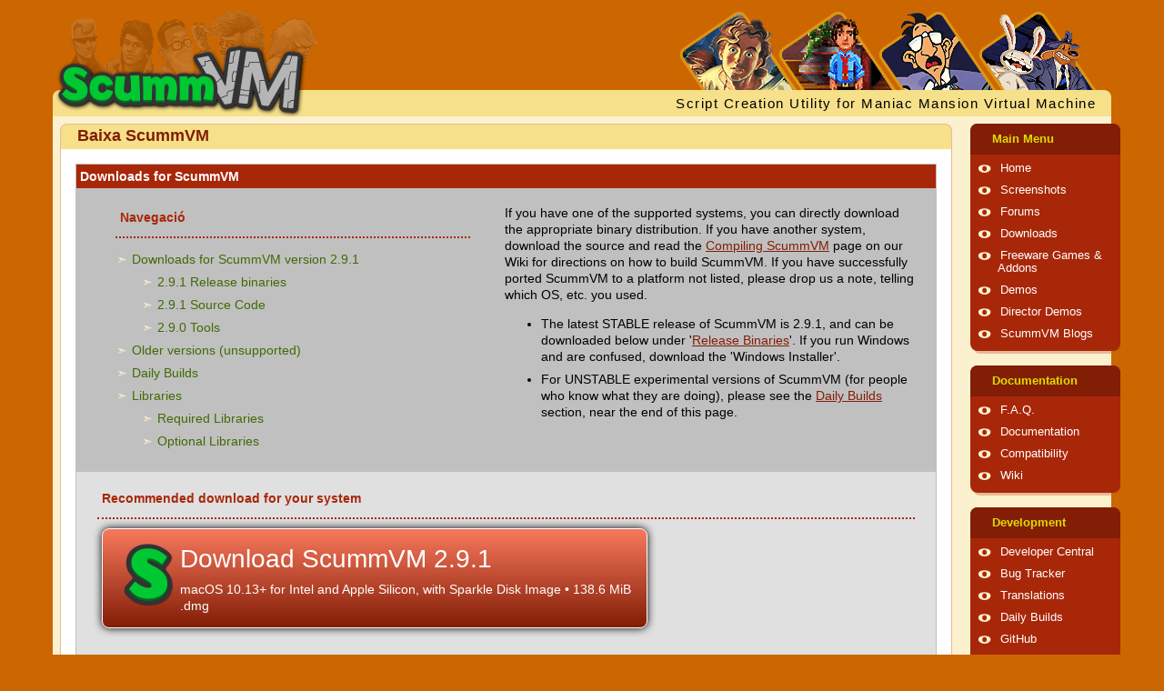

--- FILE ---
content_type: text/html; charset=UTF-8
request_url: https://www.scummvm.org/ca/downloads
body_size: 17799
content:
<!DOCTYPE html>
<html lang="ca" class="theme-scumm">

<head>
    <meta http-equiv="Content-Type" content="text/html; charset=utf-8">
    <meta name="viewport" content="width=device-width, initial-scale=1">
    <meta name="referrer" content="no-referrer">
    <base href="https://www.scummvm.org/ca/">
    <link rel="alternate" type="application/atom+xml" title="ScummVM Atom news feed" href="https://www.scummvm.org/ca//feeds/atom/">
    <link rel="alternate" type="application/rss+xml" title="ScummVM RSS news feed" href="https://www.scummvm.org/ca//feeds/rss/">
    <title>ScummVM :: Baixades</title>
    <meta name="description" content="If you have one of the supported systems, you can directly download the appropriate binary distribution. If you have another system, download the source and read the Compiling ScummVM page on our Wiki for directions on how to build ScummVM. If you have successfully ported ScummVM to a platform not listed, please drop us a note, telling which OS, etc. you used.">    <!-- Favicon -->
    <link rel="apple-touch-icon" sizes="180x180" href="/apple-touch-icon.png?v=oLBEjaJ9ag">
    <link rel="icon" type="image/png" sizes="32x32" href="/favicon-32x32.png?v=oLBEjaJ9ag">
    <link rel="icon" type="image/png" sizes="16x16" href="/favicon-16x16.png?v=oLBEjaJ9ag">
    <link rel="manifest" href="/site.webmanifest?v=oLBEjaJ9ag">
    <link rel="mask-icon" href="/safari-pinned-tab.svg?v=oLBEjaJ9ag" color="#046c00">
    <link rel="shortcut icon" href="/favicon.ico?v=oLBEjaJ9ag">
    <meta name="apple-mobile-web-app-title" content="ScummVM">
    <meta name="application-name" content="ScummVM">
    <meta name="msapplication-TileColor" content="#cc6600">
    <meta name="theme-color" content="#cc6600">
    <meta name="fediverse:creator" content="@scummvm@manitu.social">
    <!-- OpenGraph -->
    <meta property="og:image:width" content="1200">
    <meta property="og:image:height" content="630">
    <meta property="og:title" content="ScummVM :: Baixades">
    <meta property="og:description" content="If you have one of the supported systems, you can directly download the appropriate binary distribution. If you have another system, download the source and read the Compiling ScummVM page on our Wiki for directions on how to build ScummVM. If you have successfully ported ScummVM to a platform not listed, please drop us a note, telling which OS, etc. you used.">    <meta property="og:url" content="https://www.scummvm.org/ca/downloads">
    <meta property="og:image" content="https://www.scummvm.org/images/og-image.jpg">
    <link rel="canonical" href="https://www.scummvm.org/ca/downloads" />
    <!-- Translations -->
                    <link rel="alternate" hreflang="de" href="https://www.scummvm.org/de/downloads">
                <link rel="alternate" hreflang="el" href="https://www.scummvm.org/el/downloads">
                <link rel="alternate" hreflang="en" href="https://www.scummvm.org/en/downloads">
                <link rel="alternate" hreflang="es" href="https://www.scummvm.org/es/downloads">
                <link rel="alternate" hreflang="fi" href="https://www.scummvm.org/fi/downloads">
                <link rel="alternate" hreflang="fr" href="https://www.scummvm.org/fr/downloads">
                <link rel="alternate" hreflang="he" href="https://www.scummvm.org/he/downloads">
                <link rel="alternate" hreflang="hu" href="https://www.scummvm.org/hu/downloads">
                <link rel="alternate" hreflang="it" href="https://www.scummvm.org/it/downloads">
                <link rel="alternate" hreflang="ka" href="https://www.scummvm.org/ka/downloads">
                <link rel="alternate" hreflang="pt-BR" href="https://www.scummvm.org/pt-BR/downloads">
                <link rel="alternate" hreflang="pt-PT" href="https://www.scummvm.org/pt-PT/downloads">
                <link rel="alternate" hreflang="ru" href="https://www.scummvm.org/ru/downloads">
                <link rel="alternate" hreflang="sv" href="https://www.scummvm.org/sv/downloads">
                <link rel="alternate" hreflang="zh-Hans" href="https://www.scummvm.org/zh-Hans/downloads">
                    <link rel="stylesheet" href="/css/main_ltr.css?v=2.2.0">
        
</head>

<body>
    <input type="checkbox" autocomplete="off" id="nav-trigger" class="nav-trigger" />
    <label for="nav-trigger"></label>

    <div class="site-wrap">
                <header class="site-header">
            <div class="logo">
                <img class="background hide-small" src="/images/maniac-half.png" alt="Maniac Mansion kids">
                <a href="https://www.scummvm.org/ca/">
                    <img class="foreground" src="/images/scummvm_logo.png" alt="ScummVM Logo">
                </a>
            </div>
            <div class="row top">
                <div class="col-1-1">
                    <img class="heroes hide-small" src="/images/heroes0.png" alt="Game characters">
                </div>
            </div>
            <div class="row bottom hide-small">
                <div class="col-1-1">
                    <span class="scummvm float_right">Script Creation Utility for Maniac Mansion Virtual Machine</span>
                </div>
            </div>
        </header>

                <div class="container row">
            <div class="col-4-5 col-sm-1">
                <div class="content">
                                        
                                        <section class="round-box">
            <header class="header">
            Baixa ScummVM
        </header>
        <section class="content">
        

<section class="box" id="downloads" >
            <header class="head">
            Downloads for ScummVM
        </header>
                <section class="intro">
                <div class="row">
        <div class="navigation col-1-2 col-md-1">
            <h4 class="subhead">Navegació</h4>
            <ul>
                                    <li>
                        <a href="/ca/downloads/#current">Downloads for ScummVM version 2.9.1</a>
                                                    <ul>
                                                            <li>
                                    <a href="/ca/downloads/#release">2.9.1 Release binaries</a>
                                </li>
                                                            <li>
                                    <a href="/ca/downloads/#source">2.9.1 Source Code</a>
                                </li>
                                                            <li>
                                    <a href="/ca/downloads/#scummvm-tools">2.9.0 Tools</a>
                                </li>
                                                        </ul>
                                            </li>
                                    <li>
                        <a href="/ca/downloads/#legacy">Older versions (unsupported)</a>
                                            </li>
                                    <li>
                        <a href="/ca/downloads/#daily">Daily Builds</a>
                                            </li>
                                    <li>
                        <a href="/ca/downloads/#libs">Libraries</a>
                                                    <ul>
                                                            <li>
                                    <a href="/ca/downloads/#required">Required Libraries</a>
                                </li>
                                                            <li>
                                    <a href="/ca/downloads/#optional">Optional Libraries</a>
                                </li>
                                                        </ul>
                                            </li>
                            </ul>
        </div>
        <div class="text col-1-2 col-md-1">
            <p>If you have one of the supported systems, you can directly download the appropriate binary distribution. If you have another system, download the source and read the <a href="http://wiki.scummvm.org/index.php/Compiling_ScummVM">Compiling ScummVM</a> page on our Wiki for directions on how to build ScummVM. If you have successfully ported ScummVM to a platform not listed, please drop us a note, telling which OS, etc. you used.</p>
            <ul>
                <li>The latest STABLE release of ScummVM is 2.9.1, and can be downloaded below under '<a href="/downloads/#release">Release Binaries</a>'. If you run Windows and are confused, download the 'Windows Installer'.</li>
                <li>For UNSTABLE experimental versions of ScummVM (for people who know what they are doing), please see the <a href="/downloads/#daily">Daily Builds</a> section, near the end of this page.</li>
            </ul>
        </div>
    </div>

        </section>
        <section class="content">
            <div id="recommended-download">
    <div class="subhead">Recommended download for your system</div>
    <div class="subhead-content">
        <div id="downloadContainer">
            <a id="downloadButton" href=https://downloads.scummvm.org/frs/scummvm/2.9.1/scummvm-2.9.1-macosx.dmg>
                <img src="/images/scummvm.png" alt="Download ScummVM icon">
                <div class="downloadText">Download ScummVM 2.9.1</div>
                <div id="downloadDetails">macOS 10.13+ for Intel and Apple Silicon, with Sparkle Disk Image • 138.6 MiB .dmg</div>
            </a>
        </div>
    </div>
</div>
<br>

    </section>
</section>

    
    <section class="box" id="current" >
            <header class="head">
            Downloads for ScummVM version 2.9.1
        </header>
            <section class="content">
                                        <div class="subhead" id="release">2.9.1 Release binaries</div>
            
            <div class="subhead-content">
                                    For a list of changes since the previous version, <a href='https://downloads.scummvm.org/frs/scummvm/2.9.1/ReleaseNotes.html'>read the release notes</a>.<p>ScummVM 2.9.1 is also available in the software repositories of many GNU/Linux distributions.</p>
                                    <ul class="downloads">
                                                    <li class="file">
                    <span class="sprite-platforms-windows sprite"></span>
                    <a href="https://downloads.scummvm.org/frs/scummvm/2.9.1/scummvm-2.9.1-win32.exe">Windows Installer (32 and 64 bit)</a>
                    <span class="download-extras">(118.7 MiB .exe, last update: 2025-05-25, <span class="sha256-toggle" onclick="this.nextSibling.classList.toggle('hidden')">sha256</span><span class="sha256-text hidden"> <a href="https://downloads.scummvm.org/frs/scummvm/2.9.1/scummvm-2.9.1-win32.exe.sha256">c9fe69f6ff6dc31932045daf5f5aecb0a92ab263a53e3ad9dc44f74505a8fb5a  scummvm-2.9.1-win32.exe
</a></span>)</span>
                </li>
                                                                <li class="file">
                    <span class="sprite-platforms-windows sprite"></span>
                    <a href="https://downloads.scummvm.org/frs/scummvm/2.9.1/scummvm-2.9.1-win32-x86_64.zip">Windows zipfile (64 bit)</a>
                    <span class="download-extras">(106.5 MiB .zip, last update: 2025-05-25, <span class="sha256-toggle" onclick="this.nextSibling.classList.toggle('hidden')">sha256</span><span class="sha256-text hidden"> <a href="https://downloads.scummvm.org/frs/scummvm/2.9.1/scummvm-2.9.1-win32-x86_64.zip.sha256">f1e54c995a8032674cca16f4aa2d9b3513b42bac63fe7cdbdf336efebda3fcc4  scummvm-2.9.1-win32-x86_64.zip
</a></span>)</span>
                </li>
                                                                <li class="file">
                    <span class="sprite-platforms-windows sprite"></span>
                    <a href="https://downloads.scummvm.org/frs/scummvm/2.9.1/scummvm-2.9.1-win32.zip">Windows zipfile (32 bit)</a>
                    <span class="download-extras">(104.7 MiB .zip, last update: 2025-05-25, <span class="sha256-toggle" onclick="this.nextSibling.classList.toggle('hidden')">sha256</span><span class="sha256-text hidden"> <a href="https://downloads.scummvm.org/frs/scummvm/2.9.1/scummvm-2.9.1-win32.zip.sha256">b449881c0e4d19f3c889a7180d9909749c1917763b92cedfc8d1afa8c8c03949  scummvm-2.9.1-win32.zip
</a></span>)</span>
                </li>
                                                                <li class="file">
                    <span class="sprite-platforms-win95 sprite"></span>
                    <a href="https://downloads.scummvm.org/frs/scummvm/2.9.1/scummvm-2.9.1-win32-win9x.zip">Windows 95+ zipfile</a>
                    <span class="download-extras">(106 MiB .zip, last update: 2025-05-21, <span class="sha256-toggle" onclick="this.nextSibling.classList.toggle('hidden')">sha256</span><span class="sha256-text hidden"> <a href="https://downloads.scummvm.org/frs/scummvm/2.9.1/scummvm-2.9.1-win32-win9x.zip.sha256">4639c7a8a60a929d8d8f7783bf56a216e072dcbd72af6a5fd678aca568f72c7c  scummvm-2.9.1-win32-win9x.zip
</a></span>)</span>
                </li>
                                                                <li class="file">
                    <span class="sprite-platforms-snap sprite"></span>
                    <a href="https://snapcraft.io/scummvm">Snap package hosted at the snapcraft.io store</a>
                    <span class="download-extras"></span>
                </li>
                                                                <li class="file">
                    <span class="sprite-platforms-flatpak sprite"></span>
                    <a href="https://flathub.org/apps/details/org.scummvm.ScummVM">Flatpak package hosted at the flathub.org repository</a>
                    <span class="download-extras"></span>
                </li>
                                                                <li class="file">
                    <span class="sprite-platforms-debian sprite"></span>
                    <a href="https://downloads.scummvm.org/frs/scummvm/2.9.1/scummvm_2.9.1-1_debian12_amd64.deb">Debian 12 (bookworm) x86 64bit package</a>
                    <span class="download-extras">(117.8 MiB .deb, last update: 2025-05-11, <span class="sha256-toggle" onclick="this.nextSibling.classList.toggle('hidden')">sha256</span><span class="sha256-text hidden"> <a href="https://downloads.scummvm.org/frs/scummvm/2.9.1/scummvm_2.9.1-1_debian12_amd64.deb.sha256">3eae8a3ef6607347c4ac1ae0ca974a192164ec0070dc458af3c0cacf6a99a230  scummvm_2.9.1-1_debian12_amd64.deb
</a></span>)</span>
                </li>
                                                                <li class="file">
                    <span class="sprite-platforms-debian sprite"></span>
                    <a href="https://downloads.scummvm.org/frs/scummvm/2.9.1/scummvm_2.9.1-1_debian12_i386.deb">Debian 12 (bookworm) i386 package</a>
                    <span class="download-extras">(119.6 MiB .deb, last update: 2025-05-11, <span class="sha256-toggle" onclick="this.nextSibling.classList.toggle('hidden')">sha256</span><span class="sha256-text hidden"> <a href="https://downloads.scummvm.org/frs/scummvm/2.9.1/scummvm_2.9.1-1_debian12_i386.deb.sha256">0124835f96b1dc2cbaf6894699660fe67e80d84ec261dfb85f19e18e0dac93ea  scummvm_2.9.1-1_debian12_i386.deb
</a></span>)</span>
                </li>
                                                                <li class="file">
                    <span class="sprite-platforms-debian sprite"></span>
                    <a href="https://downloads.scummvm.org/frs/scummvm/2.9.1/scummvm_2.9.1-1_debian11_amd64.deb">Debian 11 (bullseye) x86 64bit package</a>
                    <span class="download-extras">(117.5 MiB .deb, last update: 2025-05-11, <span class="sha256-toggle" onclick="this.nextSibling.classList.toggle('hidden')">sha256</span><span class="sha256-text hidden"> <a href="https://downloads.scummvm.org/frs/scummvm/2.9.1/scummvm_2.9.1-1_debian11_amd64.deb.sha256">45cb8d6c6fa5d23f76ef73b27194b657a63bf66aaeb2b94c699a994928df12ca  scummvm_2.9.1-1_debian11_amd64.deb
</a></span>)</span>
                </li>
                                                                <li class="file">
                    <span class="sprite-platforms-debian sprite"></span>
                    <a href="https://downloads.scummvm.org/frs/scummvm/2.9.1/scummvm_2.9.1-1_debian11_i386.deb">Debian 11 (bullseye) i386 package</a>
                    <span class="download-extras">(119.3 MiB .deb, last update: 2025-05-11, <span class="sha256-toggle" onclick="this.nextSibling.classList.toggle('hidden')">sha256</span><span class="sha256-text hidden"> <a href="https://downloads.scummvm.org/frs/scummvm/2.9.1/scummvm_2.9.1-1_debian11_i386.deb.sha256">11aed2fe4077463cad9de82b109a220ddba7b604f50d2ef66872417b11206475  scummvm_2.9.1-1_debian11_i386.deb
</a></span>)</span>
                </li>
                                                                <li class="file">
                    <span class="sprite-platforms-ubuntu sprite"></span>
                    <a href="https://downloads.scummvm.org/frs/scummvm/2.9.1/scummvm_2.9.1-1_ubuntu25.04_amd64.deb">Ubuntu 25.04 (plucky) x86 64bit package</a>
                    <span class="download-extras">(120.8 MiB .deb, last update: 2025-05-11, <span class="sha256-toggle" onclick="this.nextSibling.classList.toggle('hidden')">sha256</span><span class="sha256-text hidden"> <a href="https://downloads.scummvm.org/frs/scummvm/2.9.1/scummvm_2.9.1-1_ubuntu25.04_amd64.deb.sha256">d9b86cb34519e6d1340f6e64312b3bc8d9d88f48a402dc71e144bdfb5fad8121  scummvm_2.9.1-1_ubuntu25.04_amd64.deb
</a></span>)</span>
                </li>
                                                                <li class="file">
                    <span class="sprite-platforms-ubuntu sprite"></span>
                    <a href="https://downloads.scummvm.org/frs/scummvm/2.9.1/scummvm_2.9.1-1_ubuntu24.04_amd64.deb">Ubuntu 24.04 LTS (noble) x86 64bit package</a>
                    <span class="download-extras">(120.5 MiB .deb, last update: 2025-05-11, <span class="sha256-toggle" onclick="this.nextSibling.classList.toggle('hidden')">sha256</span><span class="sha256-text hidden"> <a href="https://downloads.scummvm.org/frs/scummvm/2.9.1/scummvm_2.9.1-1_ubuntu24.04_amd64.deb.sha256">57583f59bcd5f823023dc29976123d852e1d391cafde75a04a8eafcf953d3c3e  scummvm_2.9.1-1_ubuntu24.04_amd64.deb
</a></span>)</span>
                </li>
                                                                <li class="file">
                    <span class="sprite-platforms-ubuntu sprite"></span>
                    <a href="https://downloads.scummvm.org/frs/scummvm/2.9.1/scummvm_2.9.1-1_ubuntu22.04_amd64.deb">Ubuntu 22.04 LTS (jammy) x86 64bit package</a>
                    <span class="download-extras">(120.4 MiB .deb, last update: 2025-05-11, <span class="sha256-toggle" onclick="this.nextSibling.classList.toggle('hidden')">sha256</span><span class="sha256-text hidden"> <a href="https://downloads.scummvm.org/frs/scummvm/2.9.1/scummvm_2.9.1-1_ubuntu22.04_amd64.deb.sha256">f40616847095555f898eb09d5d67a4599c69746735620dc7c2f35745ade22142  scummvm_2.9.1-1_ubuntu22.04_amd64.deb
</a></span>)</span>
                </li>
                                                                <li class="file">
                    <span class="sprite-platforms-ubuntu sprite"></span>
                    <a href="https://downloads.scummvm.org/frs/scummvm/2.9.1/scummvm_2.9.1-1_ubuntu20.04_amd64.deb">Ubuntu 20.04 LTS (focal) x86 64bit package</a>
                    <span class="download-extras">(120.4 MiB .deb, last update: 2025-05-11, <span class="sha256-toggle" onclick="this.nextSibling.classList.toggle('hidden')">sha256</span><span class="sha256-text hidden"> <a href="https://downloads.scummvm.org/frs/scummvm/2.9.1/scummvm_2.9.1-1_ubuntu20.04_amd64.deb.sha256">918d59b713d9b23020aaf7b67d2752853c2ed06b4214e98cbb88470590d3448a  scummvm_2.9.1-1_ubuntu20.04_amd64.deb
</a></span>)</span>
                </li>
                                                                <li class="file">
                    <span class="sprite-platforms-macos sprite"></span>
                    <a href="https://downloads.scummvm.org/frs/scummvm/2.9.1/scummvm-2.9.1-macosx.dmg">macOS 10.13+ for Intel and Apple Silicon, with Sparkle Disk Image</a>
                    <span class="download-extras">(138.6 MiB .dmg, last update: 2025-05-19, <span class="sha256-toggle" onclick="this.nextSibling.classList.toggle('hidden')">sha256</span><span class="sha256-text hidden"> <a href="https://downloads.scummvm.org/frs/scummvm/2.9.1/scummvm-2.9.1-macosx.dmg.sha256">ab273a2986c039bfd255ce905758e1533eabf72d10cfc6f06b516ff005ff4943  scummvm-2.9.1-macosx.dmg
</a></span>)</span>
                </li>
                                                                <li class="file">
                    <span class="sprite-platforms-macos sprite"></span>
                    <a href="https://downloads.scummvm.org/frs/scummvm/2.9.1/scummvm-2.9.1-macosx-x86_64.dmg">Mac OS X 10.9+ Intel 64 Bits (without Sparkle) Disk Image</a>
                    <span class="download-extras">(107 MiB .dmg, last update: 2025-05-19, <span class="sha256-toggle" onclick="this.nextSibling.classList.toggle('hidden')">sha256</span><span class="sha256-text hidden"> <a href="https://downloads.scummvm.org/frs/scummvm/2.9.1/scummvm-2.9.1-macosx-x86_64.dmg.sha256">a5d27870bd82a8af7673108f686213f905def904847d4a2c1fe686136d06d1ca  scummvm-2.9.1-macosx-x86_64.dmg
</a></span>)</span>
                </li>
                                                                <li class="file">
                    <span class="sprite-platforms-macostiger sprite"></span>
                    <a href="https://downloads.scummvm.org/frs/scummvm/2.9.1/scummvm-2.9.1-macosx-i386.dmg">Mac OS X 10.6+ Intel 32 bits (without Sparkle) Disk Image</a>
                    <span class="download-extras">(104.9 MiB .dmg, last update: 2025-05-19, <span class="sha256-toggle" onclick="this.nextSibling.classList.toggle('hidden')">sha256</span><span class="sha256-text hidden"> <a href="https://downloads.scummvm.org/frs/scummvm/2.9.1/scummvm-2.9.1-macosx-i386.dmg.sha256">1131169c92d5ecee6caffbd85f9c1f113d13ae06e55ce0ffabad7d5c47d8e063  scummvm-2.9.1-macosx-i386.dmg
</a></span>)</span>
                </li>
                                                                <li class="file">
                    <span class="sprite-platforms-macosppc sprite"></span>
                    <a href="https://downloads.scummvm.org/frs/scummvm/2.9.1/scummvm-2.9.1-macosx-ppc.dmg">Mac OS X 10.4+ PPC 32 bits (without Sparkle) Disk Image</a>
                    <span class="download-extras">(108.8 MiB .dmg, last update: 2025-05-13, <span class="sha256-toggle" onclick="this.nextSibling.classList.toggle('hidden')">sha256</span><span class="sha256-text hidden"> <a href="https://downloads.scummvm.org/frs/scummvm/2.9.1/scummvm-2.9.1-macosx-ppc.dmg.sha256">b166a2bc4cb9c53f6d70771a3c2559cf8c8f3a8099c53c1fd51ca73467841a0e  scummvm-2.9.1-macosx-ppc.dmg
</a></span>)</span>
                </li>
                                                                <li class="file">
                    <span class="sprite-platforms-ps3 sprite"></span>
                    <a href="https://downloads.scummvm.org/frs/scummvm/2.9.1/scummvm-2.9.1-ps3.zip">PlayStation 3 package</a>
                    <span class="download-extras">(80.8 MiB .zip, last update: 2025-05-11, <span class="sha256-toggle" onclick="this.nextSibling.classList.toggle('hidden')">sha256</span><span class="sha256-text hidden"> <a href="https://downloads.scummvm.org/frs/scummvm/2.9.1/scummvm-2.9.1-ps3.zip.sha256">14312838408c29311450661043f177f63849e6ad503630b31aa77b5f504ceb61  scummvm-2.9.1-ps3.zip
</a></span>)</span>
                </li>
                                                                <li class="file">
                    <span class="sprite-platforms-psp sprite"></span>
                    <a href="https://downloads.scummvm.org/frs/scummvm/2.9.1/scummvm-2.9.1-psp.zip">PSP (PlayStation Portable) package</a>
                    <span class="download-extras">(77 MiB .zip, last update: 2025-05-14, <span class="sha256-toggle" onclick="this.nextSibling.classList.toggle('hidden')">sha256</span><span class="sha256-text hidden"> <a href="https://downloads.scummvm.org/frs/scummvm/2.9.1/scummvm-2.9.1-psp.zip.sha256">b376adf8af4cbe43721a1ce9aa8d32fb020f22989a0a4988d9751512d2ffd866  scummvm-2.9.1-psp.zip
</a></span>)</span>
                </li>
                                                                <li class="file">
                    <span class="sprite-platforms-psp2 sprite"></span>
                    <a href="https://downloads.scummvm.org/frs/scummvm/2.9.1/scummvm-2.9.1-vita.vpk">PlayStation Vita package</a>
                    <span class="download-extras">(123.9 MiB .vpk, last update: 2025-05-14, <span class="sha256-toggle" onclick="this.nextSibling.classList.toggle('hidden')">sha256</span><span class="sha256-text hidden"> <a href="https://downloads.scummvm.org/frs/scummvm/2.9.1/scummvm-2.9.1-vita.vpk.sha256">ed5a30e21a607e43daf91659e4d88932c4583ffc4989b66e041661a2ed7e43f2  scummvm-2.9.1-vita.vpk
</a></span>)</span>
                </li>
                                                                <li class="file">
                    <span class="sprite-platforms-android sprite"></span>
                    <a href="https://play.google.com/store/apps/details?id=org.scummvm.scummvm">Android app on Google Play Store</a>
                    <span class="download-extras"></span>
                </li>
                                                                <li class="file">
                    <span class="sprite-platforms-android sprite"></span>
                    <a href="https://downloads.scummvm.org/frs/scummvm/2.9.1/scummvm-2.9.1.1-android-armeabi-v7a.apk">Android ARMv7a package</a>
                    <span class="download-extras">(117.9 MiB .apk, last update: 2025-06-08, <span class="sha256-toggle" onclick="this.nextSibling.classList.toggle('hidden')">sha256</span><span class="sha256-text hidden"> <a href="https://downloads.scummvm.org/frs/scummvm/2.9.1/scummvm-2.9.1.1-android-armeabi-v7a.apk.sha256">aac8b0f4d15273f7cacecc3d67a7849a1d78afda5a8998150de7f068591f4a2c</a></span>)</span>
                </li>
                                                                <li class="file">
                    <span class="sprite-platforms-android sprite"></span>
                    <a href="https://downloads.scummvm.org/frs/scummvm/2.9.1/scummvm-2.9.1.1-android-armeabi-v7a-nn.apk">Android ARMv7a (without ARM Neon) package</a>
                    <span class="download-extras">(117.8 MiB .apk, last update: 2025-06-08, <span class="sha256-toggle" onclick="this.nextSibling.classList.toggle('hidden')">sha256</span><span class="sha256-text hidden"> <a href="https://downloads.scummvm.org/frs/scummvm/2.9.1/scummvm-2.9.1.1-android-armeabi-v7a-nn.apk.sha256">6eb8ef8f3994b52dbe43bcd106b69bac1e11bb06e2c17a983a95114fb0442ba1</a></span>)</span>
                </li>
                                                                <li class="file">
                    <span class="sprite-platforms-android sprite"></span>
                    <a href="https://downloads.scummvm.org/frs/scummvm/2.9.1/scummvm-2.9.1.1-android-arm64-v8a.apk">Android ARM64v8a package</a>
                    <span class="download-extras">(118.8 MiB .apk, last update: 2025-06-08, <span class="sha256-toggle" onclick="this.nextSibling.classList.toggle('hidden')">sha256</span><span class="sha256-text hidden"> <a href="https://downloads.scummvm.org/frs/scummvm/2.9.1/scummvm-2.9.1.1-android-arm64-v8a.apk.sha256">d9cd65cabd91fe4dbdff0e5cc40297eb5a8a03229de8d5b767336023363732c7</a></span>)</span>
                </li>
                                                                <li class="file">
                    <span class="sprite-platforms-android sprite"></span>
                    <a href="https://downloads.scummvm.org/frs/scummvm/2.9.1/scummvm-2.9.1.1-android-x86.apk">Android x86 32bit package</a>
                    <span class="download-extras">(121.1 MiB .apk, last update: 2025-06-08, <span class="sha256-toggle" onclick="this.nextSibling.classList.toggle('hidden')">sha256</span><span class="sha256-text hidden"> <a href="https://downloads.scummvm.org/frs/scummvm/2.9.1/scummvm-2.9.1.1-android-x86.apk.sha256">59e50f81880de899bee6b1ba72a4b807628ae73efd42b72a0b051ab06865cbf7</a></span>)</span>
                </li>
                                                                <li class="file">
                    <span class="sprite-platforms-android sprite"></span>
                    <a href="https://downloads.scummvm.org/frs/scummvm/2.9.1/scummvm-2.9.1.1-android-x86_64.apk">Android x86 64bit package</a>
                    <span class="download-extras">(119.4 MiB .apk, last update: 2025-06-08, <span class="sha256-toggle" onclick="this.nextSibling.classList.toggle('hidden')">sha256</span><span class="sha256-text hidden"> <a href="https://downloads.scummvm.org/frs/scummvm/2.9.1/scummvm-2.9.1.1-android-x86_64.apk.sha256">1b977ace91fdbe7bd6ec54bd201d73ecb8318d0f112f188695b3838072f190a2</a></span>)</span>
                </li>
                                                                <li class="file">
                    <span class="sprite-platforms-iphone sprite"></span>
                    <a href="https://downloads.scummvm.org/frs/scummvm/2.9.1/scummvm-2.9.1-ios9-15.5-armv7-arm64-signed.ipa">ARMv7+ and ARM64 iOS 9+ package .ipa (signed)</a>
                    <span class="download-extras">(128.2 MiB .ipa, last update: 2025-05-23, <span class="sha256-toggle" onclick="this.nextSibling.classList.toggle('hidden')">sha256</span><span class="sha256-text hidden"> <a href="https://downloads.scummvm.org/frs/scummvm/2.9.1/scummvm-2.9.1-ios9-15.5-armv7-arm64-signed.ipa.sha256">e7a9c607cb30d50db341ddeb7a8518ed267ee87b9b25d4c628b1f6984084d886  scummvm-2.9.1-ios9-15.5-armv7-arm64-signed.ipa
</a></span>)</span>
                </li>
                                                                <li class="file">
                    <span class="sprite-platforms-dc sprite"></span>
                    <a href="https://downloads.scummvm.org/frs/scummvm/2.9.1/scummvm-2.9.1-dreamcast-plainfiles.tar.bz2">Dreamcast plain files</a>
                    <span class="download-extras">(103.5 MiB .tar.bz2, last update: 2025-05-12, <span class="sha256-toggle" onclick="this.nextSibling.classList.toggle('hidden')">sha256</span><span class="sha256-text hidden"> <a href="https://downloads.scummvm.org/frs/scummvm/2.9.1/scummvm-2.9.1-dreamcast-plainfiles.tar.bz2.sha256">8433adcc20d8c2507e8828e56ab3ac573c6b3e95b97744e454b25cd75264990e  scummvm-2.9.1-dreamcast-plainfiles.tar.bz2
</a></span>)</span>
                </li>
                                                                <li class="file">
                    <span class="sprite-platforms-dc sprite"></span>
                    <a href="https://downloads.scummvm.org/frs/scummvm/2.9.1/scummvm-2.9.1-dreamcast-nero+demos.zip">Dreamcast Nero Image &amp; Demos</a>
                    <span class="download-extras">(138.7 MiB .zip, last update: 2025-05-12, <span class="sha256-toggle" onclick="this.nextSibling.classList.toggle('hidden')">sha256</span><span class="sha256-text hidden"> <a href="https://downloads.scummvm.org/frs/scummvm/2.9.1/scummvm-2.9.1-dreamcast-nero+demos.zip.sha256">a860a11ecd7be4160a5bfdf38e60760ba0f7b6c025c256d42b074f1ae0eb5b14  scummvm-2.9.1-dreamcast-nero+demos.zip
</a></span>)</span>
                </li>
                                                                <li class="file">
                    <span class="sprite-platforms-ds sprite"></span>
                    <a href="https://downloads.scummvm.org/frs/scummvm/2.9.1/scummvm-2.9.1-ds.zip">Nintendo DSi package</a>
                    <span class="download-extras">(36.7 MiB .zip, last update: 2025-05-21, <span class="sha256-toggle" onclick="this.nextSibling.classList.toggle('hidden')">sha256</span><span class="sha256-text hidden"> <a href="https://downloads.scummvm.org/frs/scummvm/2.9.1/scummvm-2.9.1-ds.zip.sha256">48b4fe0c760068c1657eba579866b5173875853faae87df0c60beb9373a3c6f1  scummvm-2.9.1-ds.zip
</a></span>)</span>
                </li>
                                                                <li class="file">
                    <span class="sprite-platforms-3ds sprite"></span>
                    <a href="https://downloads.scummvm.org/frs/scummvm/2.9.1/scummvm-2.9.1-3ds-3dsx.zip">Nintendo 3DS package (.3dsx)</a>
                    <span class="download-extras">(72.3 MiB .zip, last update: 2025-05-21, <span class="sha256-toggle" onclick="this.nextSibling.classList.toggle('hidden')">sha256</span><span class="sha256-text hidden"> <a href="https://downloads.scummvm.org/frs/scummvm/2.9.1/scummvm-2.9.1-3ds-3dsx.zip.sha256">ab72eb3abf66947c1acc94db30c2423fcdb5ba6625fea86028ea44616ac33b1f  scummvm-2.9.1-3ds-3dsx.zip
</a></span>)</span>
                </li>
                                                                <li class="file">
                    <span class="sprite-platforms-3ds sprite"></span>
                    <a href="https://downloads.scummvm.org/frs/scummvm/2.9.1/scummvm-2.9.1-3ds-cia.zip">Nintendo 3DS package (.cia)</a>
                    <span class="download-extras">(73.3 MiB .zip, last update: 2025-05-21, <span class="sha256-toggle" onclick="this.nextSibling.classList.toggle('hidden')">sha256</span><span class="sha256-text hidden"> <a href="https://downloads.scummvm.org/frs/scummvm/2.9.1/scummvm-2.9.1-3ds-cia.zip.sha256">06d4efb48091d9353058b86e210e39399a59a6489992456b1c9803e49628d76b  scummvm-2.9.1-3ds-cia.zip
</a></span>)</span>
                </li>
                                                                <li class="file">
                    <span class="sprite-platforms-switch sprite"></span>
                    <a href="https://downloads.scummvm.org/frs/scummvm/2.9.1/scummvm-2.9.1-switch.zip">Nintendo Switch package</a>
                    <span class="download-extras">(113.1 MiB .zip, last update: 2025-05-14, <span class="sha256-toggle" onclick="this.nextSibling.classList.toggle('hidden')">sha256</span><span class="sha256-text hidden"> <a href="https://downloads.scummvm.org/frs/scummvm/2.9.1/scummvm-2.9.1-switch.zip.sha256">c51ad4dcbd65682b9b74e6304b2abdc6b1ba81dc62f338b2e6f103eac9c4e93a  scummvm-2.9.1-switch.zip
</a></span>)</span>
                </li>
                                                                <li class="file">
                    <span class="sprite-platforms-dingux sprite"></span>
                    <a href="https://downloads.scummvm.org/frs/scummvm/2.9.1/scummvm-2.9.1-gcw0.opk">OpenDingux package for GCW0</a>
                    <span class="download-extras">(75 MiB .opk, last update: 2025-05-16, <span class="sha256-toggle" onclick="this.nextSibling.classList.toggle('hidden')">sha256</span><span class="sha256-text hidden"> <a href="https://downloads.scummvm.org/frs/scummvm/2.9.1/scummvm-2.9.1-gcw0.opk.sha256">ee981f38b87887e623f8c393cb702471c5b5eadeeaed58505dd315d59f18244c  scummvm-2.9.1-gcw0.opk
</a></span>)</span>
                </li>
                                                                <li class="file">
                    <span class="sprite-platforms-dingux sprite"></span>
                    <a href="https://downloads.scummvm.org/frs/scummvm/2.9.1/scummvm-2.9.1-lepus.opk">OpenDingux package for Lepus</a>
                    <span class="download-extras">(54.5 MiB .opk, last update: 2025-05-16, <span class="sha256-toggle" onclick="this.nextSibling.classList.toggle('hidden')">sha256</span><span class="sha256-text hidden"> <a href="https://downloads.scummvm.org/frs/scummvm/2.9.1/scummvm-2.9.1-lepus.opk.sha256">b35c2e820e07390b8c816a5a757f200cc7adadc501b7943f4f14fee48e8c8e05  scummvm-2.9.1-lepus.opk
</a></span>)</span>
                </li>
                                                                <li class="file">
                    <span class="sprite-platforms-dingux sprite"></span>
                    <a href="https://downloads.scummvm.org/frs/scummvm/2.9.1/scummvm-2.9.1-rs90.opk">OpenDingux package for RS90/RG99</a>
                    <span class="download-extras">(42.7 MiB .opk, last update: 2025-05-16, <span class="sha256-toggle" onclick="this.nextSibling.classList.toggle('hidden')">sha256</span><span class="sha256-text hidden"> <a href="https://downloads.scummvm.org/frs/scummvm/2.9.1/scummvm-2.9.1-rs90.opk.sha256">ece31771f8b14aedd4430cb92acc1af2b7c22c24df8a2b3173ec16ffa8bbda48  scummvm-2.9.1-rs90.opk
</a></span>)</span>
                </li>
                                                                <li class="file">
                    <span class="sprite-platforms-miyoo sprite"></span>
                    <a href="https://downloads.scummvm.org/frs/scummvm/2.9.1/scummvm-2.9.1-miyoo-musl.zip">1st gen. Miyoo package musl variant (New BittBoy, Pocket Go and PowKiddy Q90-V90-Q20 with TriForceX MiyooCFW)</a>
                    <span class="download-extras">(56 MiB .zip, last update: 2025-05-23, <span class="sha256-toggle" onclick="this.nextSibling.classList.toggle('hidden')">sha256</span><span class="sha256-text hidden"> <a href="https://downloads.scummvm.org/frs/scummvm/2.9.1/scummvm-2.9.1-miyoo-musl.zip.sha256">e14a7e7c4d128ace93c617620ddc231699cb39fc0ef04b67df9f78afb2ab2e9b  scummvm-2.9.1-miyoo-musl.zip
</a></span>)</span>
                </li>
                                                                <li class="file">
                    <span class="sprite-platforms-miyoo sprite"></span>
                    <a href="https://downloads.scummvm.org/frs/scummvm/2.9.1/scummvm-2.9.1-miyoomini.zip">Miyoo Mini package</a>
                    <span class="download-extras">(78.8 MiB .zip, last update: 2025-05-23, <span class="sha256-toggle" onclick="this.nextSibling.classList.toggle('hidden')">sha256</span><span class="sha256-text hidden"> <a href="https://downloads.scummvm.org/frs/scummvm/2.9.1/scummvm-2.9.1-miyoomini.zip.sha256">5b383c0611340b83e4c0700fa1a8035514ee1b5b9e960afc92443e685850e971  scummvm-2.9.1-miyoomini.zip
</a></span>)</span>
                </li>
                                                                <li class="file">
                    <span class="sprite-platforms-haiku sprite"></span>
                    <a href="https://downloads.scummvm.org/frs/scummvm/2.9.1/scummvm_x86-2.9.1-1-x86_gcc2.hpkg">Haiku package 32bits</a>
                    <span class="download-extras">(113.5 MiB .hpkg, last update: 2025-05-13, <span class="sha256-toggle" onclick="this.nextSibling.classList.toggle('hidden')">sha256</span><span class="sha256-text hidden"> <a href="https://downloads.scummvm.org/frs/scummvm/2.9.1/scummvm_x86-2.9.1-1-x86_gcc2.hpkg.sha256">200550afee8e9a89aa35d6bd60a6013acd15658b678b28c7fff7021e655de0c2  scummvm_x86-2.9.1-1-x86_gcc2.hpkg
</a></span>)</span>
                </li>
                                                                <li class="file">
                    <span class="sprite-platforms-haiku sprite"></span>
                    <a href="https://downloads.scummvm.org/frs/scummvm/2.9.1/scummvm-2.9.1-1-x86_64.hpkg">Haiku package 64bits</a>
                    <span class="download-extras">(115 MiB .hpkg, last update: 2025-05-13, <span class="sha256-toggle" onclick="this.nextSibling.classList.toggle('hidden')">sha256</span><span class="sha256-text hidden"> <a href="https://downloads.scummvm.org/frs/scummvm/2.9.1/scummvm-2.9.1-1-x86_64.hpkg.sha256">3bce656172f95088354c34b0c4192150f75522680ed67851ad6c9aabd4f4cc10  scummvm-2.9.1-1-x86_64.hpkg
</a></span>)</span>
                </li>
                                                                <li class="file">
                    <span class="sprite-platforms-morphos sprite"></span>
                    <a href="https://downloads.scummvm.org/frs/scummvm/2.9.1/scummvm-2.9.1-morphos.lha">MorphOS package</a>
                    <span class="download-extras">(154.8 MiB .lha, last update: 2025-05-31, <span class="sha256-toggle" onclick="this.nextSibling.classList.toggle('hidden')">sha256</span><span class="sha256-text hidden"> <a href="https://downloads.scummvm.org/frs/scummvm/2.9.1/scummvm-2.9.1-morphos.lha.sha256">f3f8b8da1ea426fe757eecf212bc18852b1a9d467bc475d5d11eb1a3d1b25652</a></span>)</span>
                </li>
                                                                <li class="file">
                    <span class="sprite-platforms-riscos sprite"></span>
                    <a href="https://downloads.scummvm.org/frs/scummvm/2.9.1/scummvm-2.9.1-riscos.zip">RISC OS package</a>
                    <span class="download-extras">(83.5 MiB .zip, last update: 2025-05-21, <span class="sha256-toggle" onclick="this.nextSibling.classList.toggle('hidden')">sha256</span><span class="sha256-text hidden"> <a href="https://downloads.scummvm.org/frs/scummvm/2.9.1/scummvm-2.9.1-riscos.zip.sha256">08cf57c425f61f9b4f790cc6296e34ffa35321d1ed53e5b12568c8c61e6bb8f8  scummvm-2.9.1-riscos.zip
</a></span>)</span>
                </li>
                                                                <li class="file">
                    <span class="sprite-platforms-riscos sprite"></span>
                    <a href="https://downloads.scummvm.org/frs/scummvm/2.9.1/scummvm-2.9.1-riscos-vfp.zip">RISC OS VFP package</a>
                    <span class="download-extras">(81.7 MiB .zip, last update: 2025-05-21, <span class="sha256-toggle" onclick="this.nextSibling.classList.toggle('hidden')">sha256</span><span class="sha256-text hidden"> <a href="https://downloads.scummvm.org/frs/scummvm/2.9.1/scummvm-2.9.1-riscos-vfp.zip.sha256">945990ff4e3bb2fd8a603e0d6404442c20cb3cbc6ef34749641360f3313043a7  scummvm-2.9.1-riscos-vfp.zip
</a></span>)</span>
                </li>
                                                                <li class="file">
                    <span class="sprite-platforms-atari-lite sprite"></span>
                    <a href="https://downloads.scummvm.org/frs/scummvm/2.9.1/scummvm-2.9.1-atari-lite.zip">Atari Lite package (Atari TT / Falcon with 4 + 32 MB RAM)</a>
                    <span class="download-extras">(11.1 MiB .zip, last update: 2025-05-10, <span class="sha256-toggle" onclick="this.nextSibling.classList.toggle('hidden')">sha256</span><span class="sha256-text hidden"> <a href="https://downloads.scummvm.org/frs/scummvm/2.9.1/scummvm-2.9.1-atari-lite.zip.sha256">d59ea70a6ae2397eb322fe91638b98baa8ef2b81d2f65564584997badc77d905  scummvm-2.9.1-atari-lite.zip
</a></span>)</span>
                </li>
                                                                <li class="file">
                    <span class="sprite-platforms-atari-full sprite"></span>
                    <a href="https://downloads.scummvm.org/frs/scummvm/2.9.1/scummvm-2.9.1-atari-full.zip">Atari Full package (Atari Falcon with 4 + 64 MB RAM and 68040 CPU)</a>
                    <span class="download-extras">(14.7 MiB .zip, last update: 2025-05-10, <span class="sha256-toggle" onclick="this.nextSibling.classList.toggle('hidden')">sha256</span><span class="sha256-text hidden"> <a href="https://downloads.scummvm.org/frs/scummvm/2.9.1/scummvm-2.9.1-atari-full.zip.sha256">f3f23a1d76c61f3be2fe1902ffcfeaefc0a2eccb2d8b207d85d203ccac642fdc  scummvm-2.9.1-atari-full.zip
</a></span>)</span>
                </li>
                                                                <li class="file">
                    <span class="sprite-platforms-firebee sprite"></span>
                    <a href="https://downloads.scummvm.org/frs/scummvm/2.9.1/scummvm-2.9.1-atari-m5475.zip">FireBee package (Coldfire MCF5475 / Firebee)</a>
                    <span class="download-extras">(93 MiB .zip, last update: 2025-05-18, <span class="sha256-toggle" onclick="this.nextSibling.classList.toggle('hidden')">sha256</span><span class="sha256-text hidden"> <a href="https://downloads.scummvm.org/frs/scummvm/2.9.1/scummvm-2.9.1-atari-m5475.zip.sha256">ea2595ef4f2fb03bdaf218dd5329fbea7976e961ed686c3a1fa938dd62d11580  scummvm-2.9.1-atari-m5475.zip
</a></span>)</span>
                </li>
                        </ul>
            </div>
                                <div class="subhead" id="source">2.9.1 Source Code</div>
            
            <div class="subhead-content">
                                    <ul class="downloads">
                                                    <li class="file">
                    <span class="sprite-platforms-cpp sprite"></span>
                    <a href="https://downloads.scummvm.org/frs/scummvm/2.9.1/scummvm-2.9.1.tar.lz">ScummVM - Source.tar.lz</a>
                    <span class="download-extras">(210.1 MiB .tar.lz, last update: 2025-05-09, <span class="sha256-toggle" onclick="this.nextSibling.classList.toggle('hidden')">sha256</span><span class="sha256-text hidden"> <a href="https://downloads.scummvm.org/frs/scummvm/2.9.1/scummvm-2.9.1.tar.lz.sha256">21a4edfaaf3c9591a0d64ace3e478f26a91dbe8badaf72ca54cf8ac0c489d614  scummvm-2.9.1.tar.lz
</a></span>)</span>
                </li>
                                                                <li class="file">
                    <span class="sprite-platforms-cpp sprite"></span>
                    <a href="https://downloads.scummvm.org/frs/scummvm/2.9.1/scummvm-2.9.1.tar.xz">ScummVM - Source.tar.xz</a>
                    <span class="download-extras">(209.8 MiB .tar.xz, last update: 2025-05-09, <span class="sha256-toggle" onclick="this.nextSibling.classList.toggle('hidden')">sha256</span><span class="sha256-text hidden"> <a href="https://downloads.scummvm.org/frs/scummvm/2.9.1/scummvm-2.9.1.tar.xz.sha256">6a82f36afa9de758ab1dd377101a26a53f12417cbfd350bb8e5d7fd5b8c257e3  scummvm-2.9.1.tar.xz
</a></span>)</span>
                </li>
                                                                <li class="file">
                    <span class="sprite-platforms-cpp sprite"></span>
                    <a href="https://downloads.scummvm.org/frs/scummvm/2.9.1/scummvm-2.9.1.tar.bz2">ScummVM - Source.tar.bz2</a>
                    <span class="download-extras">(230.7 MiB .tar.bz2, last update: 2025-05-09, <span class="sha256-toggle" onclick="this.nextSibling.classList.toggle('hidden')">sha256</span><span class="sha256-text hidden"> <a href="https://downloads.scummvm.org/frs/scummvm/2.9.1/scummvm-2.9.1.tar.bz2.sha256">f646fbd8767cceec8752b03361d84ace55835714a53fc3a8f2f6d991d312ac77  scummvm-2.9.1.tar.bz2
</a></span>)</span>
                </li>
                                                                <li class="file">
                    <span class="sprite-platforms-cpp sprite"></span>
                    <a href="https://downloads.scummvm.org/frs/scummvm/2.9.1/scummvm-2.9.1.tar.gz">ScummVM - Source.tar.gz</a>
                    <span class="download-extras">(243 MiB .tar.gz, last update: 2025-05-09, <span class="sha256-toggle" onclick="this.nextSibling.classList.toggle('hidden')">sha256</span><span class="sha256-text hidden"> <a href="https://downloads.scummvm.org/frs/scummvm/2.9.1/scummvm-2.9.1.tar.gz.sha256">9c89a273fb0c602414888bec6d99d507fff99336b22474f857057ea7ffac3f8e  scummvm-2.9.1.tar.gz
</a></span>)</span>
                </li>
                                                                <li class="file">
                    <span class="sprite-platforms-cpp sprite"></span>
                    <a href="https://downloads.scummvm.org/frs/scummvm/2.9.1/scummvm-2.9.1.zip">ScummVM - Source.zip</a>
                    <span class="download-extras">(259.8 MiB .zip, last update: 2025-05-09, <span class="sha256-toggle" onclick="this.nextSibling.classList.toggle('hidden')">sha256</span><span class="sha256-text hidden"> <a href="https://downloads.scummvm.org/frs/scummvm/2.9.1/scummvm-2.9.1.zip.sha256">23b5abdcc9d2cfd37c7367f39d52fc7d462fc9c6bd42f7319d51e8ec3b54ebf3  scummvm-2.9.1.zip
</a></span>)</span>
                </li>
                        </ul>
            </div>
                                <div class="subhead" id="scummvm-tools">2.9.0 Tools</div>
            
            <div class="subhead-content">
                                    <ul class="downloads">
                                                    <li class="file">
                    <span class="sprite-platforms-windows sprite"></span>
                    <a href="https://downloads.scummvm.org/frs/scummvm-tools/2.9.0/scummvm-tools-2.9.0-win32.zip">2.9.0 Tools - Windows 32bit zipfile</a>
                    <span class="download-extras">(13 MiB .zip, last update: 2024-12-22, <span class="sha256-toggle" onclick="this.nextSibling.classList.toggle('hidden')">sha256</span><span class="sha256-text hidden"> <a href="https://downloads.scummvm.org/frs/scummvm-tools/2.9.0/scummvm-tools-2.9.0-win32.zip.sha256">55f30bb45b7e2e492b2e0c2d31e4656a6edae1f889d35a11591110e132533125</a></span>)</span>
                </li>
                                                                <li class="file">
                    <span class="sprite-platforms-windows sprite"></span>
                    <a href="https://downloads.scummvm.org/frs/scummvm-tools/2.9.0/scummvm-tools-2.9.0-win32-x86_64.zip">2.9.0 Tools - Windows 64bit zipfile</a>
                    <span class="download-extras">(13.1 MiB .zip, last update: 2024-12-22, <span class="sha256-toggle" onclick="this.nextSibling.classList.toggle('hidden')">sha256</span><span class="sha256-text hidden"> <a href="https://downloads.scummvm.org/frs/scummvm-tools/2.9.0/scummvm-tools-2.9.0-win32-x86_64.zip.sha256">f1ef7ad7c6fad731de631d8b2a52ad91a8df773de1029f5245ebb47f00970b62</a></span>)</span>
                </li>
                                                                <li class="file">
                    <span class="sprite-platforms-macos sprite"></span>
                    <a href="https://downloads.scummvm.org/frs/scummvm-tools/2.9.0/scummvm-tools-2.9.0-macosx.dmg">2.9.0 Tools - Mac OS X Intel binaries (10.9 and up)</a>
                    <span class="download-extras">(4.2 MiB .dmg, last update: 2024-12-15, <span class="sha256-toggle" onclick="this.nextSibling.classList.toggle('hidden')">sha256</span><span class="sha256-text hidden"> <a href="https://downloads.scummvm.org/frs/scummvm-tools/2.9.0/scummvm-tools-2.9.0-macosx.dmg.sha256">fa7f4962203f6c52702429adf7a7f2bc6b64edcfb045948dab990c5e380220f4</a></span>)</span>
                </li>
                                                                <li class="file">
                    <span class="sprite-platforms-haiku sprite"></span>
                    <a href="https://downloads.scummvm.org/frs/scummvm-tools/2.9.0/scummvm_tools_x86-2.9.0-1-x86_gcc2.hpkg">2.9.0 Tools - Haiku package 32 bits package</a>
                    <span class="download-extras">(7.3 MiB .hpkg, last update: 2024-12-15, <span class="sha256-toggle" onclick="this.nextSibling.classList.toggle('hidden')">sha256</span><span class="sha256-text hidden"> <a href="https://downloads.scummvm.org/frs/scummvm-tools/2.9.0/scummvm_tools_x86-2.9.0-1-x86_gcc2.hpkg.sha256">dd097d18764d622c8b0781d6dce117b4223ea871aee26dc9095d21dac8ce8d00</a></span>)</span>
                </li>
                                                                <li class="file">
                    <span class="sprite-platforms-haiku sprite"></span>
                    <a href="https://downloads.scummvm.org/frs/scummvm-tools/2.9.0/scummvm_tools-2.9.0-1-x86_64.hpkg">2.9.0 Tools - Haiku package 64 bits package</a>
                    <span class="download-extras">(7.3 MiB .hpkg, last update: 2024-12-15, <span class="sha256-toggle" onclick="this.nextSibling.classList.toggle('hidden')">sha256</span><span class="sha256-text hidden"> <a href="https://downloads.scummvm.org/frs/scummvm-tools/2.9.0/scummvm_tools-2.9.0-1-x86_64.hpkg.sha256">cd659843cae2991ec823dfb173dfc6b4bf85e7fa3660a3c3a51a9df62eaa8646</a></span>)</span>
                </li>
                                                                <li class="file">
                    <span class="sprite-platforms-amiga sprite"></span>
                    <a href="https://downloads.scummvm.org/frs/scummvm-tools/2.9.0/scummvm-tools-2.9.0-amigaos4.lha">2.9.0 Tools - AmigaOS 4 package</a>
                    <span class="download-extras">(4.1 MiB .lha, last update: 2024-12-21, <span class="sha256-toggle" onclick="this.nextSibling.classList.toggle('hidden')">sha256</span><span class="sha256-text hidden"> <a href="https://downloads.scummvm.org/frs/scummvm-tools/2.9.0/scummvm-tools-2.9.0-amigaos4.lha.sha256">fda1d2fe314320e1037c42f402375c6a199e98a0840e87acc74428961c876443</a></span>)</span>
                </li>
                                                                <li class="file">
                    <span class="sprite-platforms-freemint sprite"></span>
                    <a href="https://downloads.scummvm.org/frs/scummvm-tools/2.9.0/scummvm-tools-2.9.0-atari-m68000.zip">2.9.0 Tools - Atari/FreeMiNT package (68000 and up)</a>
                    <span class="download-extras">(7.8 MiB .zip, last update: 2024-12-21, <span class="sha256-toggle" onclick="this.nextSibling.classList.toggle('hidden')">sha256</span><span class="sha256-text hidden"> <a href="https://downloads.scummvm.org/frs/scummvm-tools/2.9.0/scummvm-tools-2.9.0-atari-m68000.zip.sha256">261e18e905df2f4f9a69da610219eef82b838cad68737cc5c1a255fa47f1b921</a></span>)</span>
                </li>
                                                                <li class="file">
                    <span class="sprite-platforms-freemint sprite"></span>
                    <a href="https://downloads.scummvm.org/frs/scummvm-tools/2.9.0/scummvm-tools-2.9.0-atari-m68020-60.zip ">2.9.0 Tools - Atari/FreeMiNT package (m68020 - m68060)</a>
                    <span class="download-extras"></span>
                </li>
                                                                <li class="file">
                    <span class="sprite-platforms-freemint sprite"></span>
                    <a href="https://downloads.scummvm.org/frs/scummvm-tools/2.9.0/scummvm-tools-2.9.0-atari-m5475.zip">2.9.0 Tools - Atari/FreeMiNT package (Coldfire MCF5475 / Firebee)</a>
                    <span class="download-extras">(7.9 MiB .zip, last update: 2024-12-21, <span class="sha256-toggle" onclick="this.nextSibling.classList.toggle('hidden')">sha256</span><span class="sha256-text hidden"> <a href="https://downloads.scummvm.org/frs/scummvm-tools/2.9.0/scummvm-tools-2.9.0-atari-m5475.zip.sha256">d5325ae618c05dc3f6c1725468bd626d0a1e69aa2afa397e182edb710dd41a44</a></span>)</span>
                </li>
                                                                <li class="file">
                    <span class="sprite-platforms-cpp sprite"></span>
                    <a href="https://downloads.scummvm.org/frs/scummvm-tools/2.9.0/scummvm-tools-2.9.0.tar.lz">2.9.0 Tools - Source.tar.lz</a>
                    <span class="download-extras">(1.2 MiB .tar.lz, last update: 2024-12-07, <span class="sha256-toggle" onclick="this.nextSibling.classList.toggle('hidden')">sha256</span><span class="sha256-text hidden"> <a href="https://downloads.scummvm.org/frs/scummvm-tools/2.9.0/scummvm-tools-2.9.0.tar.lz.sha256">8439babac407d839489fc3fe1f3dc78758796623be1169a249fbba7accc7a002</a></span>)</span>
                </li>
                                                                <li class="file">
                    <span class="sprite-platforms-cpp sprite"></span>
                    <a href="https://downloads.scummvm.org/frs/scummvm-tools/2.9.0/scummvm-tools-2.9.0.tar.xz">2.9.0 Tools - Source.tar.xz</a>
                    <span class="download-extras">(1.2 MiB .tar.xz, last update: 2024-12-07, <span class="sha256-toggle" onclick="this.nextSibling.classList.toggle('hidden')">sha256</span><span class="sha256-text hidden"> <a href="https://downloads.scummvm.org/frs/scummvm-tools/2.9.0/scummvm-tools-2.9.0.tar.xz.sha256">1b4bbd7a7ccf4584bfc2c0142b7c1b4e5db97c39d8d214757c72d50e0905b71d</a></span>)</span>
                </li>
                                                                <li class="file">
                    <span class="sprite-platforms-cpp sprite"></span>
                    <a href="https://downloads.scummvm.org/frs/scummvm-tools/2.9.0/scummvm-tools-2.9.0.tar.bz2">2.9.0 Tools - Source.tar.bz2</a>
                    <span class="download-extras">(1.4 MiB .tar.bz2, last update: 2024-12-07, <span class="sha256-toggle" onclick="this.nextSibling.classList.toggle('hidden')">sha256</span><span class="sha256-text hidden"> <a href="https://downloads.scummvm.org/frs/scummvm-tools/2.9.0/scummvm-tools-2.9.0.tar.bz2.sha256">4b076736bb0566274e863d792edaf8bd0246e696f3195781113260b9ec8a1358</a></span>)</span>
                </li>
                                                                <li class="file">
                    <span class="sprite-platforms-cpp sprite"></span>
                    <a href="https://downloads.scummvm.org/frs/scummvm-tools/2.9.0/scummvm-tools-2.9.0.tar.gz">2.9.0 Tools - Source.tar.gz</a>
                    <span class="download-extras">(1.5 MiB .tar.gz, last update: 2024-12-07, <span class="sha256-toggle" onclick="this.nextSibling.classList.toggle('hidden')">sha256</span><span class="sha256-text hidden"> <a href="https://downloads.scummvm.org/frs/scummvm-tools/2.9.0/scummvm-tools-2.9.0.tar.gz.sha256">a319fe4be571bbed0fd7590fa78d3dabbb74cf04fbf3c5e48f917717eb5c0807</a></span>)</span>
                </li>
                                                                <li class="file">
                    <span class="sprite-platforms-cpp sprite"></span>
                    <a href="https://downloads.scummvm.org/frs/scummvm-tools/2.9.0/scummvm-tools-2.9.0.zip">2.9.0 Tools - Source.zip</a>
                    <span class="download-extras">(1.9 MiB .zip, last update: 2024-12-07, <span class="sha256-toggle" onclick="this.nextSibling.classList.toggle('hidden')">sha256</span><span class="sha256-text hidden"> <a href="https://downloads.scummvm.org/frs/scummvm-tools/2.9.0/scummvm-tools-2.9.0.zip.sha256">f2df88317df9e77607aa87b3ba5521c1cc62ae5b2a4045651fe8addcfd338672</a></span>)</span>
                </li>
                        </ul>
            </div>
            
    </section>
</section>
    
    <section class="box" id="legacy" >
            <header class="head">
            Older versions (unsupported)
        </header>
            <section class="content">
                                        <div class="subhead" id="old">Older versions</div>
            
            <div class="subhead-content">
                                    In a few cases, we do not (yet) have new binaries of ScummVM and/or the ScummVM tools for some platforms. In these cases, we still have older versions around, for your convenience. You can also  <a href='https://downloads.scummvm.org/frs/scummvm/'>browse our server</a>  to find all the past releases.
                                    <ul class="downloads">
                                                    <li class="file">
                    <span class="sprite-platforms-wii sprite"></span>
                    <a href="https://downloads.scummvm.org/frs/scummvm/2.9.0/scummvm-2.9.0-wii.zip">2.9.0 Wii package</a>
                    <span class="download-extras">(68.2 MiB .zip, last update: 2024-12-24, <span class="sha256-toggle" onclick="this.nextSibling.classList.toggle('hidden')">sha256</span><span class="sha256-text hidden"> <a href="https://downloads.scummvm.org/frs/scummvm/2.9.0/scummvm-2.9.0-wii.zip.sha256">43c044a6852cace613af1f27879321f7c20717e4fb051f23cc203dbe8b7d388c</a></span>)</span>
                </li>
                                                                <li class="file">
                    <span class="sprite-platforms-amiga sprite"></span>
                    <a href="https://downloads.scummvm.org/frs/scummvm/2.9.0/scummvm-2.9.0-amigaos4.lha">2.9.0 AmigaOS 4 package</a>
                    <span class="download-extras">(111.7 MiB .lha, last update: 2024-12-21, <span class="sha256-toggle" onclick="this.nextSibling.classList.toggle('hidden')">sha256</span><span class="sha256-text hidden"> <a href="https://downloads.scummvm.org/frs/scummvm/2.9.0/scummvm-2.9.0-amigaos4.lha.sha256">44095ec51ef04e9fbdd33f1b3d765ae80bd1f0011fade666ace9741b6aba345c</a></span>)</span>
                </li>
                                                                <li class="file">
                    <span class="sprite-platforms-debian sprite"></span>
                    <a href="https://downloads.scummvm.org/frs/scummvm/2.8.1/scummvm_2.8.1-1_debian10_amd64.deb">2.8.1 Debian 10 (buster) x86 64bit package</a>
                    <span class="download-extras">(110.8 MiB .deb, last update: 2024-03-31, <span class="sha256-toggle" onclick="this.nextSibling.classList.toggle('hidden')">sha256</span><span class="sha256-text hidden"> <a href="https://downloads.scummvm.org/frs/scummvm/2.8.1/scummvm_2.8.1-1_debian10_amd64.deb.sha256">9826eaf72dd0e8d54133b5ab3392eac4e2f07a1156a5faeecb0ffb94ed786ea4</a></span>)</span>
                </li>
                                                                <li class="file">
                    <span class="sprite-platforms-debian sprite"></span>
                    <a href="https://downloads.scummvm.org/frs/scummvm/2.8.1/scummvm_2.8.1-1_debian10_i386.deb">2.8.1 Debian 10 (buster) i386 package</a>
                    <span class="download-extras">(112.3 MiB .deb, last update: 2024-03-31, <span class="sha256-toggle" onclick="this.nextSibling.classList.toggle('hidden')">sha256</span><span class="sha256-text hidden"> <a href="https://downloads.scummvm.org/frs/scummvm/2.8.1/scummvm_2.8.1-1_debian10_i386.deb.sha256">cf3ec164b91684ed185a56e2dcc38d1b03effc7e52eb8f17e30af73cde4100ac</a></span>)</span>
                </li>
                                                                <li class="file">
                    <span class="sprite-platforms-ubuntu sprite"></span>
                    <a href="https://downloads.scummvm.org/frs/scummvm/2.8.1/scummvm_2.8.1-1_ubuntu18.04_amd64.deb">2.8.1 Ubuntu 18.04 LTS (bionic) x86 64bit package</a>
                    <span class="download-extras">(114.4 MiB .deb, last update: 2024-03-31, <span class="sha256-toggle" onclick="this.nextSibling.classList.toggle('hidden')">sha256</span><span class="sha256-text hidden"> <a href="https://downloads.scummvm.org/frs/scummvm/2.8.1/scummvm_2.8.1-1_ubuntu18.04_amd64.deb.sha256">368677db8b15744cbb236c72a435eb699b30212b784d79455fbceb206e6229f8</a></span>)</span>
                </li>
                                                                <li class="file">
                    <span class="sprite-platforms-iphone sprite"></span>
                    <a href="https://downloads.scummvm.org/frs/scummvm/2.8.0/scummvm-2.8.0-ios9-armv7.ipa">2.8.0 iOS 9+ package .ipa (unsigned)</a>
                    <span class="download-extras">(96.3 MiB .ipa, last update: 2023-12-26, <span class="sha256-toggle" onclick="this.nextSibling.classList.toggle('hidden')">sha256</span><span class="sha256-text hidden"> <a href="https://downloads.scummvm.org/frs/scummvm/2.8.0/scummvm-2.8.0-ios9-armv7.ipa.sha256">b43d465d081d210849c27be26b4ea1ae75f6225dccab4ea6cf4248abe3d19e18</a></span>)</span>
                </li>
                                                                <li class="file">
                    <span class="sprite-platforms-miyoo sprite"></span>
                    <a href="https://downloads.scummvm.org/frs/scummvm/2.8.0/scummvm-2.8.0-miyoo-uclibc.zip">2.8.0 1st gen. Miyoo package uClibc variant (New BittBoy, Pocket Go and PowKiddy Q90-V90-Q20 with TriForceX MiyooCFW)</a>
                    <span class="download-extras">(50.1 MiB .zip, last update: 2024-01-19, <span class="sha256-toggle" onclick="this.nextSibling.classList.toggle('hidden')">sha256</span><span class="sha256-text hidden"> <a href="https://downloads.scummvm.org/frs/scummvm/2.8.0/scummvm-2.8.0-miyoo-uclibc.zip.sha256">0197605c07ca42a374be0ad50135e78e498ec379eaf7be30e6f7d5bf439b2376</a></span>)</span>
                </li>
                                                                <li class="file">
                    <span class="sprite-platforms-kolibrios sprite"></span>
                    <a href="https://downloads.scummvm.org/frs/scummvm/2.8.0/scummvm-2.8.0-kolibrios.zip">2.8.0 KolibriOS package</a>
                    <span class="download-extras">(61 MiB .zip, last update: 2024-01-17, <span class="sha256-toggle" onclick="this.nextSibling.classList.toggle('hidden')">sha256</span><span class="sha256-text hidden"> <a href="https://downloads.scummvm.org/frs/scummvm/2.8.0/scummvm-2.8.0-kolibrios.zip.sha256">ee43fafdf177799385bbe78cfb39f8460b048c1e603fa9c14bd6d944bcecac06</a></span>)</span>
                </li>
                                                                <li class="file">
                    <span class="sprite-platforms-os2 sprite"></span>
                    <a href="https://downloads.scummvm.org/frs/scummvm/2.8.0/scummvm-2.8.0-os2.zip">2.8.0 OS/2 package</a>
                    <span class="download-extras">(108.3 MiB .zip, last update: 2024-01-13, <span class="sha256-toggle" onclick="this.nextSibling.classList.toggle('hidden')">sha256</span><span class="sha256-text hidden"> <a href="https://downloads.scummvm.org/frs/scummvm/2.8.0/scummvm-2.8.0-os2.zip.sha256">1ebf3fb8f41b0c095dac510dc37f1175ba982ccc7bf3d34036c6628e2907474a</a></span>)</span>
                </li>
                                                                <li class="file">
                    <span class="sprite-platforms-iphone sprite"></span>
                    <a href="https://downloads.scummvm.org/frs/scummvm/2.7.1/scummvm-2.7.1-ios.ipa">2.7.1 iOS 9+ package .ipa (signed)</a>
                    <span class="download-extras">(190.1 MiB .ipa, last update: 2023-07-17, <span class="sha256-toggle" onclick="this.nextSibling.classList.toggle('hidden')">sha256</span><span class="sha256-text hidden"> <a href="https://downloads.scummvm.org/frs/scummvm/2.7.1/scummvm-2.7.1-ios.ipa.sha256">dbb2959785cd7fa9082d195fee46fe13e0e7da10933d1013ab75d4bf3b6de174</a></span>)</span>
                </li>
                                                                <li class="file">
                    <span class="sprite-platforms-iphone sprite"></span>
                    <a href="https://downloads.scummvm.org/frs/scummvm/2.7.1/scummvm-2.7.1-ios8.ipa">2.7.1 iOS 8+ package .ipa (unsigned)</a>
                    <span class="download-extras"></span>
                </li>
                                                                <li class="file">
                    <span class="sprite-platforms-gc sprite"></span>
                    <a href="https://downloads.scummvm.org/frs/scummvm/2.7.1/scummvm-2.7.1-gamecube.zip">2.7.1 Nintendo GameCube package</a>
                    <span class="download-extras">(84.5 MiB .zip, last update: 2023-08-06, <span class="sha256-toggle" onclick="this.nextSibling.classList.toggle('hidden')">sha256</span><span class="sha256-text hidden"> <a href="https://downloads.scummvm.org/frs/scummvm/2.7.1/scummvm-2.7.1-gamecube.zip.sha256">83ec28d6682916538b44f72dbf491e4c9ec80b0f6a89fc9dac7af7714b4a160e</a></span>)</span>
                </li>
                                                                <li class="file">
                    <span class="sprite-platforms-freemint sprite"></span>
                    <a href="https://downloads.scummvm.org/frs/scummvm/2.7.1/scummvm-2.7.1-atari-m68000.zip">2.7.1 Atari/FreeMiNT package (m68000 and up)</a>
                    <span class="download-extras">(75 MiB .zip, last update: 2023-07-20, <span class="sha256-toggle" onclick="this.nextSibling.classList.toggle('hidden')">sha256</span><span class="sha256-text hidden"> <a href="https://downloads.scummvm.org/frs/scummvm/2.7.1/scummvm-2.7.1-atari-m68000.zip.sha256">330a3fa777671d3b1e1c30dd8bb41b5581c456227013c2975046905a1de8421c</a></span>)</span>
                </li>
                                                                <li class="file">
                    <span class="sprite-platforms-freemint sprite"></span>
                    <a href="https://downloads.scummvm.org/frs/scummvm/2.7.1/scummvm-2.7.1-atari-m68020-60.zip">2.7.1 Atari/FreeMiNT package (m68020 - m68060)</a>
                    <span class="download-extras">(74.6 MiB .zip, last update: 2023-07-20, <span class="sha256-toggle" onclick="this.nextSibling.classList.toggle('hidden')">sha256</span><span class="sha256-text hidden"> <a href="https://downloads.scummvm.org/frs/scummvm/2.7.1/scummvm-2.7.1-atari-m68020-60.zip.sha256">60da7ee1fd3823251f7a9d848d0e5f992584ec2ecaa5181c6fd475a856230ad4</a></span>)</span>
                </li>
                                                                <li class="file">
                    <span class="sprite-platforms-freemint sprite"></span>
                    <a href="https://downloads.scummvm.org/frs/scummvm/2.7.1/scummvm-2.7.1-atari-m5475.zip">2.7.1 Atari/FreeMiNT package (Coldfire MCF5475 / Firebee)</a>
                    <span class="download-extras">(76.2 MiB .zip, last update: 2023-07-20, <span class="sha256-toggle" onclick="this.nextSibling.classList.toggle('hidden')">sha256</span><span class="sha256-text hidden"> <a href="https://downloads.scummvm.org/frs/scummvm/2.7.1/scummvm-2.7.1-atari-m5475.zip.sha256">2604eb6f11fa939dc1000eb72ab521032b653478c5d558180932acf72ca94626</a></span>)</span>
                </li>
                                                                <li class="file">
                    <span class="sprite-platforms-winxp sprite"></span>
                    <a href="https://downloads.scummvm.org/frs/scummvm/2.7.0/scummvm-2.7.0-winxp-win32.exe">2.7.0 Windows XP Installer</a>
                    <span class="download-extras">(93 MiB .exe, last update: 2023-02-23, <span class="sha256-toggle" onclick="this.nextSibling.classList.toggle('hidden')">sha256</span><span class="sha256-text hidden"> <a href="https://downloads.scummvm.org/frs/scummvm/2.7.0/scummvm-2.7.0-winxp-win32.exe.sha256">92ec515d9b92fe8d25c7cad0ee982f2eece1240f64c47f1cf2e203a614e25b2b</a></span>)</span>
                </li>
                                                                <li class="file">
                    <span class="sprite-platforms-winxp sprite"></span>
                    <a href="https://downloads.scummvm.org/frs/scummvm/2.7.0/scummvm-2.7.0-winxp-win32.zip">2.7.0 Windows XP zipfile (32 bit)</a>
                    <span class="download-extras">(83.9 MiB .zip, last update: 2023-02-28, <span class="sha256-toggle" onclick="this.nextSibling.classList.toggle('hidden')">sha256</span><span class="sha256-text hidden"> <a href="https://downloads.scummvm.org/frs/scummvm/2.7.0/scummvm-2.7.0-winxp-win32.zip.sha256">fff774fe3c90feb27971322d10f663560e2f0603e7cf6b29f454eb82fe1feabc</a></span>)</span>
                </li>
                                                                <li class="file">
                    <span class="sprite-platforms-winxp sprite"></span>
                    <a href="https://downloads.scummvm.org/frs/scummvm/2.7.0/scummvm-2.7.0-winxp-win32-x86_64.zip">2.7.0 Windows XP zipfile (64 bit)</a>
                    <span class="download-extras">(86 MiB .zip, last update: 2023-02-28, <span class="sha256-toggle" onclick="this.nextSibling.classList.toggle('hidden')">sha256</span><span class="sha256-text hidden"> <a href="https://downloads.scummvm.org/frs/scummvm/2.7.0/scummvm-2.7.0-winxp-win32-x86_64.zip.sha256">a9b6f5a69af3d8f5602c63f19024a2b956051f06b63f0f5efdae70f091b6938f</a></span>)</span>
                </li>
                                                                <li class="file">
                    <span class="sprite-platforms-debian sprite"></span>
                    <a href="https://downloads.scummvm.org/frs/scummvm/2.7.0/scummvm_2.7.0-1_debian9_amd64.deb">2.7.0 Debian 9 (stretch) x86 64bit package</a>
                    <span class="download-extras">(89.4 MiB .deb, last update: 2023-02-19, <span class="sha256-toggle" onclick="this.nextSibling.classList.toggle('hidden')">sha256</span><span class="sha256-text hidden"> <a href="https://downloads.scummvm.org/frs/scummvm/2.7.0/scummvm_2.7.0-1_debian9_amd64.deb.sha256">398adda1c9577af4382822a999f57574a8419391f1247c5d3f8d83cb367baea5</a></span>)</span>
                </li>
                                                                <li class="file">
                    <span class="sprite-platforms-debian sprite"></span>
                    <a href="https://downloads.scummvm.org/frs/scummvm/2.7.0/scummvm_2.7.0-1_debian9_i386.deb">2.7.0 Debian 9 (stretch) i386 package</a>
                    <span class="download-extras">(90.9 MiB .deb, last update: 2023-02-19, <span class="sha256-toggle" onclick="this.nextSibling.classList.toggle('hidden')">sha256</span><span class="sha256-text hidden"> <a href="https://downloads.scummvm.org/frs/scummvm/2.7.0/scummvm_2.7.0-1_debian9_i386.deb.sha256">0755ba82ad2200ffb11b93a30b15c605a6de7ddbd23c2c39bf5a3e2e4574df69</a></span>)</span>
                </li>
                                                                <li class="file">
                    <span class="sprite-platforms-iphone sprite"></span>
                    <a href="https://downloads.scummvm.org/frs/scummvm/2.7.0/scummvm-2.7.0-ios8.deb">2.7.0 iOS 8+ package .deb</a>
                    <span class="download-extras">(91.5 MiB .deb, last update: 2023-02-19, <span class="sha256-toggle" onclick="this.nextSibling.classList.toggle('hidden')">sha256</span><span class="sha256-text hidden"> <a href="https://downloads.scummvm.org/frs/scummvm/2.7.0/scummvm-2.7.0-ios8.deb.sha256">0111a6ed4fef8fa63a464d38b7c7f2b58b2ff6cd5d7c6ff4e333190d6ec44b0a</a></span>)</span>
                </li>
                                                                <li class="file">
                    <span class="sprite-platforms-raspberry sprite"></span>
                    <a href="https://downloads.scummvm.org/frs/scummvm/2.7.0/scummvm-2.7.0-raspberrypi-armhf.AppImage">2.7.0 Raspberry Pi 3/4/400 with Raspberry Pi OS 32 bits (armhf) (AppImage)</a>
                    <span class="download-extras">(108.9 MiB .AppImage, last update: 2023-02-26, <span class="sha256-toggle" onclick="this.nextSibling.classList.toggle('hidden')">sha256</span><span class="sha256-text hidden"> <a href="https://downloads.scummvm.org/frs/scummvm/2.7.0/scummvm-2.7.0-raspberrypi-armhf.AppImage.sha256">fb906d5caf0be9b0ba62f08527b67a14b4fc3cac2b75ca34e151afbe02dc54aa</a></span>)</span>
                </li>
                                                                <li class="file">
                    <span class="sprite-platforms-raspberry sprite"></span>
                    <a href="https://downloads.scummvm.org/frs/scummvm/2.7.0/scummvm-2.7.0-raspberrypi-aarch64.AppImage">2.7.0 Raspberry Pi 3/4/400 with Raspberry Pi OS 64 bits (aarch64) (AppImage)</a>
                    <span class="download-extras">(119.7 MiB .AppImage, last update: 2023-02-26, <span class="sha256-toggle" onclick="this.nextSibling.classList.toggle('hidden')">sha256</span><span class="sha256-text hidden"> <a href="https://downloads.scummvm.org/frs/scummvm/2.7.0/scummvm-2.7.0-raspberrypi-aarch64.AppImage.sha256">d60b907aad9f0eddc18fd330c1ea17b30920db60bba8c7c602c967db3377a748</a></span>)</span>
                </li>
                                                                <li class="file">
                    <span class="sprite-platforms-ubuntu sprite"></span>
                    <a href="https://downloads.scummvm.org/frs/scummvm/2.2.0/scummvm_2.2.0-1_ubuntu18.04-lts_i386.deb">2.2.0 Ubuntu 18.04 LTS (bionic) i386 package</a>
                    <span class="download-extras">(38.2 MiB .deb, last update: 2020-09-16, <span class="sha256-toggle" onclick="this.nextSibling.classList.toggle('hidden')">sha256</span><span class="sha256-text hidden"> <a href="https://downloads.scummvm.org/frs/scummvm/2.2.0/scummvm_2.2.0-1_ubuntu18.04-lts_i386.deb.sha256">2f18e7395f50ca0d81eebdacd522f98890ac5fc58eca86d3359ac2270a34a4a6</a></span>)</span>
                </li>
                                                                <li class="file">
                    <span class="sprite-platforms-irix sprite"></span>
                    <a href="https://downloads.scummvm.org/frs/scummvm/2.2.0/scummvm-2.2.0-irix-mips3.tar.gz">2.2.0 IRIX (6.5.2.2.0, n32, mips3) package</a>
                    <span class="download-extras">(48.3 MiB .tar.gz, last update: 2020-10-12, <span class="sha256-toggle" onclick="this.nextSibling.classList.toggle('hidden')">sha256</span><span class="sha256-text hidden"> <a href="https://downloads.scummvm.org/frs/scummvm/2.2.0/scummvm-2.2.0-irix-mips3.tar.gz.sha256">6909ddce17e3ed0bb301211368fbe0d61e70aa656d8a5880c057cd1c820f169e</a></span>)</span>
                </li>
                                                                <li class="file">
                    <span class="sprite-platforms-irix sprite"></span>
                    <a href="https://downloads.scummvm.org/frs/scummvm/2.2.0/scummvm-2.2.0-irix-mips4.tar.gz">2.2.0 IRIX (6.5.2.2.0, n32, mips4) package</a>
                    <span class="download-extras">(48.8 MiB .tar.gz, last update: 2020-10-12, <span class="sha256-toggle" onclick="this.nextSibling.classList.toggle('hidden')">sha256</span><span class="sha256-text hidden"> <a href="https://downloads.scummvm.org/frs/scummvm/2.2.0/scummvm-2.2.0-irix-mips4.tar.gz.sha256">b6421849621b92a661ef2bc4d35a94ef8735f56190433c96f81ba09666f98586</a></span>)</span>
                </li>
                                                                <li class="file">
                    <span class="sprite-platforms-symbian sprite"></span>
                    <a href="https://downloads.scummvm.org/frs/scummvm/2.2.0/scummvm-2.2.0.1-SymbianS60.zip">2.2.0 Symbian S60 split binary</a>
                    <span class="download-extras">(50.4 MiB .zip, last update: 2020-10-18, <span class="sha256-toggle" onclick="this.nextSibling.classList.toggle('hidden')">sha256</span><span class="sha256-text hidden"> <a href="https://downloads.scummvm.org/frs/scummvm/2.2.0/scummvm-2.2.0.1-SymbianS60.zip.sha256">495307cf415b7ff005fcce2221184188adde1e606664b4aa19e2b4ec932a29bf</a></span>)</span>
                </li>
                                                                <li class="file">
                    <span class="sprite-platforms-iphone sprite"></span>
                    <a href="https://downloads.scummvm.org/frs/scummvm/2.2.0/scummvm-2.2.0-ios3.deb">2.2.0 iOS 3+ package .deb</a>
                    <span class="download-extras">(42.4 MiB .deb, last update: 2020-09-26, <span class="sha256-toggle" onclick="this.nextSibling.classList.toggle('hidden')">sha256</span><span class="sha256-text hidden"> <a href="https://downloads.scummvm.org/frs/scummvm/2.2.0/scummvm-2.2.0-ios3.deb.sha256">8568d11e0fcd15aba84b7fc3102620565d9529c4709ef548f99dd2ff2842a909</a></span>)</span>
                </li>
                                                                <li class="file">
                    <span class="sprite-platforms-openpandora sprite"></span>
                    <a href="https://downloads.scummvm.org/frs/scummvm/2.2.0/scummvm-2.2.0-openpandora.zip">2.2.0 OpenPandora package</a>
                    <span class="download-extras">(47.9 MiB .zip, last update: 2020-11-01, <span class="sha256-toggle" onclick="this.nextSibling.classList.toggle('hidden')">sha256</span><span class="sha256-text hidden"> <a href="https://downloads.scummvm.org/frs/scummvm/2.2.0/scummvm-2.2.0-openpandora.zip.sha256">a166cef9ece880d3c7d0a33df66320979dcdd476e3d1b68a4e3e52aaf48a147f</a></span>)</span>
                </li>
                                                                <li class="file">
                    <span class="sprite-platforms-samsungtv sprite"></span>
                    <a href="https://downloads.scummvm.org/frs/scummvm/2.2.0/scummvm-2.2.0-samsungtv.zip">2.2.0 Samsung TV package (2009 series)</a>
                    <span class="download-extras">(142.3 MiB .zip, last update: 2020-09-16, <span class="sha256-toggle" onclick="this.nextSibling.classList.toggle('hidden')">sha256</span><span class="sha256-text hidden"> <a href="https://downloads.scummvm.org/frs/scummvm/2.2.0/scummvm-2.2.0-samsungtv.zip.sha256">d278e5c8d21aa329b798f26eb8d9abeff10dcc06d5e5263ad589ec7dd746277d</a></span>)</span>
                </li>
                                                                <li class="file">
                    <span class="sprite-platforms-maemo sprite"></span>
                    <a href="https://downloads.scummvm.org/frs/scummvm/2.1.1/scummvm_2.1.1-maemo_armel.deb">2.1.1 Maemo package (OS 2008 and Maemo5/Fremantle)</a>
                    <span class="download-extras">(18 MiB .deb, last update: 2020-01-17, <span class="sha256-toggle" onclick="this.nextSibling.classList.toggle('hidden')">sha256</span><span class="sha256-text hidden"> <a href="https://downloads.scummvm.org/frs/scummvm/2.1.1/scummvm_2.1.1-maemo_armel.deb.sha256">db98c7678f988b7cfc2d01f3be41826a61abc78d4f312694ee2f5612f7a1225c</a></span>)</span>
                </li>
                                                                <li class="file">
                    <span class="sprite-platforms-fedora sprite"></span>
                    <a href="https://downloads.scummvm.org/frs/scummvm/2.0.0/scummvm-2.0.0-1.x86_64.rpm">2.0.0 Fedora 24+ x86 64bit package</a>
                    <span class="download-extras">(14.3 MiB .rpm, last update: 2017-12-09, <span class="sha256-toggle" onclick="this.nextSibling.classList.toggle('hidden')">sha256</span><span class="sha256-text hidden"> <a href="https://downloads.scummvm.org/frs/scummvm/2.0.0/scummvm-2.0.0-1.x86_64.rpm.sha256">02b854db27bade50af0405006e79974b420298224fb2d29bbd42141a98df9376</a></span>)</span>
                </li>
                                                                <li class="file">
                    <span class="sprite-platforms-android sprite"></span>
                    <a href="https://downloads.scummvm.org/frs/scummvm/2.0.0/scummvm-2.0.0-android-all.apk">2.0.0 Android package (all architectures)</a>
                    <span class="download-extras">(83 MiB .apk, last update: 2018-01-02, <span class="sha256-toggle" onclick="this.nextSibling.classList.toggle('hidden')">sha256</span><span class="sha256-text hidden"> <a href="https://downloads.scummvm.org/frs/scummvm/2.0.0/scummvm-2.0.0-android-all.apk.sha256">409bb220c3a0eda429dadc6b099ea21b70071170b28639b2235f3772e83bca1a</a></span>)</span>
                </li>
                                                                <li class="file">
                    <span class="sprite-platforms-android sprite"></span>
                    <a href="https://downloads.scummvm.org/frs/scummvm/1.9.0/scummvm-1.9.0-android-mips.apk">1.9.0 Android MIPS package</a>
                    <span class="download-extras">(17.9 MiB .apk, last update: 2016-10-15, <span class="sha256-toggle" onclick="this.nextSibling.classList.toggle('hidden')">sha256</span><span class="sha256-text hidden"> <a href="https://downloads.scummvm.org/frs/scummvm/1.9.0/scummvm-1.9.0-android-mips.apk.sha256">c6fbefed2bf3277d3db4efd8f3eaafc2fd31d781fe4bfd7bc11ee09f8417b115</a></span>)</span>
                </li>
                                                                <li class="file">
                    <span class="sprite-platforms-ouya sprite"></span>
                    <a href="https://downloads.scummvm.org/frs/scummvm/1.9.0/scummvm-1.9.0-android-ouya.apk">1.9.0 OUYA package</a>
                    <span class="download-extras">(16.2 MiB .apk, last update: 2016-10-15, <span class="sha256-toggle" onclick="this.nextSibling.classList.toggle('hidden')">sha256</span><span class="sha256-text hidden"> <a href="https://downloads.scummvm.org/frs/scummvm/1.9.0/scummvm-1.9.0-android-ouya.apk.sha256">975d6435262d46458ddcb946dc2702b618db9e88fabab1a9cd2d405d3b06c19d</a></span>)</span>
                </li>
                                                                <li class="file">
                    <span class="sprite-platforms-raspberry sprite"></span>
                    <a href="https://downloads.scummvm.org/frs/scummvm/1.9.0/scummvm-1.9.0-raspberrypi.tar.gz">1.9.0 Raspberry Pi package (for Pi 2 and 3)</a>
                    <span class="download-extras">(16.8 MiB .tar.gz, last update: 2016-10-20, <span class="sha256-toggle" onclick="this.nextSibling.classList.toggle('hidden')">sha256</span><span class="sha256-text hidden"> <a href="https://downloads.scummvm.org/frs/scummvm/1.9.0/scummvm-1.9.0-raspberrypi.tar.gz.sha256">e6903fbb00fcab6754327db7a553ac39dd00f2985f2db08c4d562940ec57de38</a></span>)</span>
                </li>
                                                                <li class="file">
                    <span class="sprite-platforms-ps2 sprite"></span>
                    <a href="https://downloads.scummvm.org/frs/scummvm/1.7.0/scummvm-1.7.0-ps2.zip">1.7.0 PlayStation 2 package</a>
                    <span class="download-extras">(17.9 MiB .zip, last update: 2015-04-13, <span class="sha256-toggle" onclick="this.nextSibling.classList.toggle('hidden')">sha256</span><span class="sha256-text hidden"> <a href="https://downloads.scummvm.org/frs/scummvm/1.7.0/scummvm-1.7.0-ps2.zip.sha256">0b3f907c522e0427998dc1d10ad2f729512aa8b86f4ca51cbc12a68c84d145ac</a></span>)</span>
                </li>
                                                                <li class="file">
                    <span class="sprite-platforms-symbian sprite"></span>
                    <a href="https://downloads.scummvm.org/frs/scummvm/1.7.0/scummvm-1.7.0-uiq3.zip">1.7.0 Symbian UIQ 3 binary</a>
                    <span class="download-extras">(27 MiB .zip, last update: 2014-07-15, <span class="sha256-toggle" onclick="this.nextSibling.classList.toggle('hidden')">sha256</span><span class="sha256-text hidden"> <a href="https://downloads.scummvm.org/frs/scummvm/1.7.0/scummvm-1.7.0-uiq3.zip.sha256">492564e30a3a990a066e9ffcdda12e06fa254ac6663bdc19a235ff046286059b</a></span>)</span>
                </li>
                                                                <li class="file">
                    <span class="sprite-platforms-gp2x sprite"></span>
                    <a href="https://downloads.scummvm.org/frs/scummvm/1.7.0/scummvm-1.7.0-gp2x.tar.bz2">1.7.0 GP2X package</a>
                    <span class="download-extras">(10 MiB .tar.bz2, last update: 2015-06-21, <span class="sha256-toggle" onclick="this.nextSibling.classList.toggle('hidden')">sha256</span><span class="sha256-text hidden"> <a href="https://downloads.scummvm.org/frs/scummvm/1.7.0/scummvm-1.7.0-gp2x.tar.bz2.sha256">ac5f2475193a4681daf5f48f0678ad40c2c70dfb976d2a20c1791c24482e9aa8</a></span>)</span>
                </li>
                                                                <li class="file">
                    <span class="sprite-platforms-gp2xwiz sprite"></span>
                    <a href="https://downloads.scummvm.org/frs/scummvm/1.7.0/scummvm-1.7.0-gp2xwiz.tar.bz2">1.7.0 GP2X Wiz package</a>
                    <span class="download-extras">(11.9 MiB .tar.bz2, last update: 2015-06-21, <span class="sha256-toggle" onclick="this.nextSibling.classList.toggle('hidden')">sha256</span><span class="sha256-text hidden"> <a href="https://downloads.scummvm.org/frs/scummvm/1.7.0/scummvm-1.7.0-gp2xwiz.tar.bz2.sha256">c210a3e93e4b5e86845b20278652946805dd04b6b7e67adc063b269b8893293e</a></span>)</span>
                </li>
                                                                <li class="file">
                    <span class="sprite-platforms-caanoo sprite"></span>
                    <a href="https://downloads.scummvm.org/frs/scummvm/1.7.0/scummvm-1.7.0-caanoo.tar.bz2">1.7.0 Caanoo package</a>
                    <span class="download-extras">(11.8 MiB .tar.bz2, last update: 2015-06-21, <span class="sha256-toggle" onclick="this.nextSibling.classList.toggle('hidden')">sha256</span><span class="sha256-text hidden"> <a href="https://downloads.scummvm.org/frs/scummvm/1.7.0/scummvm-1.7.0-caanoo.tar.bz2.sha256">ed840251b99d4c500788f85c45ca2196b03aa00549f685eee5c8cb029b3cbf33</a></span>)</span>
                </li>
                                                                <li class="file">
                    <span class="sprite-platforms-webos sprite"></span>
                    <a href="https://downloads.scummvm.org/frs/scummvm/1.7.0/scummvm-1.7.0-webos.zip">1.7.0 WebOS package</a>
                    <span class="download-extras">(12 MiB .zip, last update: 2014-07-15, <span class="sha256-toggle" onclick="this.nextSibling.classList.toggle('hidden')">sha256</span><span class="sha256-text hidden"> <a href="https://downloads.scummvm.org/frs/scummvm/1.7.0/scummvm-1.7.0-webos.zip.sha256">6dbb0df28ac6048566132e0701999f8768c6870b25d6e2165e48edc64b6051f0</a></span>)</span>
                </li>
                                                                <li class="file">
                    <span class="sprite-platforms-tizen sprite"></span>
                    <a href="https://downloads.scummvm.org/frs/scummvm/1.7.0/scummvm-1.7.0-tizen.tpk">1.7.0 Tizen package</a>
                    <span class="download-extras">(11.6 MiB .tpk, last update: 2014-07-12, <span class="sha256-toggle" onclick="this.nextSibling.classList.toggle('hidden')">sha256</span><span class="sha256-text hidden"> <a href="https://downloads.scummvm.org/frs/scummvm/1.7.0/scummvm-1.7.0-tizen.tpk.sha256">d1a1b40e28061200a95fa46beb7dbffde8b8f8ba13b5d78fd4d0084a3156f947</a></span>)</span>
                </li>
                                                                <li class="file">
                    <span class="sprite-platforms-fedora sprite"></span>
                    <a href="https://downloads.scummvm.org/frs/scummvm/1.6.0/scummvm-1.6.0-1.i386.rpm">1.6.0 Fedora 8-20+ i386 package</a>
                    <span class="download-extras">(8.8 MiB .rpm, last update: 2013-06-05, <span class="sha256-toggle" onclick="this.nextSibling.classList.toggle('hidden')">sha256</span><span class="sha256-text hidden"> <a href="https://downloads.scummvm.org/frs/scummvm/1.6.0/scummvm-1.6.0-1.i386.rpm.sha256">e360d3625a104681a005487b0437bc23c775572b245e6ae3691bfa003c0c38fa</a></span>)</span>
                </li>
                                                                <li class="file">
                    <span class="sprite-platforms-slackware sprite"></span>
                    <a href="https://downloads.scummvm.org/frs/scummvm/1.6.0/scummvm-1.6.0_slack-i486-1.tgz">1.6.0 SlackWare i486 package</a>
                    <span class="download-extras">(9 MiB .tgz, last update: 2013-05-31, <span class="sha256-toggle" onclick="this.nextSibling.classList.toggle('hidden')">sha256</span><span class="sha256-text hidden"> <a href="https://downloads.scummvm.org/frs/scummvm/1.6.0/scummvm-1.6.0_slack-i486-1.tgz.sha256">1e006f234a0d185c406bb6ae8424f94d7be7872df8580386ab6d5a5b5677657a</a></span>)</span>
                </li>
                                                                <li class="file">
                    <span class="sprite-platforms-slackware sprite"></span>
                    <a href="https://downloads.scummvm.org/frs/scummvm/1.6.0/scummvm-1.6.0_slack-x86_64-1.txz">1.6.0 SlackWare x86 64bit package</a>
                    <span class="download-extras">(6.7 MiB .txz, last update: 2013-05-31, <span class="sha256-toggle" onclick="this.nextSibling.classList.toggle('hidden')">sha256</span><span class="sha256-text hidden"> <a href="https://downloads.scummvm.org/frs/scummvm/1.6.0/scummvm-1.6.0_slack-x86_64-1.txz.sha256">2fa609bc2824d38a6a09df7935a1bc81e8ca2067c90532f31e89b7d3b4be8a8d</a></span>)</span>
                </li>
                                                                <li class="file">
                    <span class="sprite-platforms-solaris sprite"></span>
                    <a href="https://downloads.scummvm.org/frs/scummvm/1.6.0/scummvm-1.6.0-solaris10-sparc.pkg.7z">1.6.0 Solaris 10 sparc, Solaris 11 sparc binary</a>
                    <span class="download-extras">(22.8 MiB .pkg.7z, last update: 2013-06-24, <span class="sha256-toggle" onclick="this.nextSibling.classList.toggle('hidden')">sha256</span><span class="sha256-text hidden"> <a href="https://downloads.scummvm.org/frs/scummvm/1.6.0/scummvm-1.6.0-solaris10-sparc.pkg.7z.sha256">790f061c21f4f2dea469885fa326e13797c9a4f6c4431c8d90033710ecfc0b6f</a></span>)</span>
                </li>
                                                                <li class="file">
                    <span class="sprite-platforms-solaris sprite"></span>
                    <a href="https://downloads.scummvm.org/frs/scummvm/1.6.0/scummvm-1.6.0-solaris10-x86.pkg.7z">1.6.0 Solaris 10 x86, Solaris 11 x86, OpenIndiana binary</a>
                    <span class="download-extras">(23.4 MiB .pkg.7z, last update: 2013-06-24, <span class="sha256-toggle" onclick="this.nextSibling.classList.toggle('hidden')">sha256</span><span class="sha256-text hidden"> <a href="https://downloads.scummvm.org/frs/scummvm/1.6.0/scummvm-1.6.0-solaris10-x86.pkg.7z.sha256">1feea38b0380df84c140c202d50f08b83a53dc13847954378bf4347750ab75c8</a></span>)</span>
                </li>
                                                                <li class="file">
                    <span class="sprite-platforms-macosppc sprite"></span>
                    <a href="https://downloads.scummvm.org/frs/scummvm/1.6.0/scummvm-1.6.0-macosx.dmg">1.6.0 Mac OS X 10.3+ PPC/Intel 32 bits (without Sparkle) Disk Image</a>
                    <span class="download-extras">(17.4 MiB .dmg, last update: 2013-06-06, <span class="sha256-toggle" onclick="this.nextSibling.classList.toggle('hidden')">sha256</span><span class="sha256-text hidden"> <a href="https://downloads.scummvm.org/frs/scummvm/1.6.0/scummvm-1.6.0-macosx.dmg.sha256">9e23c5e4d5b04400202c61d031d85d2ed09a88662c7cec9b56f354d07cc96f28</a></span>)</span>
                </li>
                                                                <li class="file">
                    <span class="sprite-platforms-n64 sprite"></span>
                    <a href="https://downloads.scummvm.org/frs/scummvm/1.6.0/scummvm-1.6.0-n64.zip">1.6.0 Nintendo 64 package</a>
                    <span class="download-extras">(11.6 MiB .zip, last update: 2013-06-01, <span class="sha256-toggle" onclick="this.nextSibling.classList.toggle('hidden')">sha256</span><span class="sha256-text hidden"> <a href="https://downloads.scummvm.org/frs/scummvm/1.6.0/scummvm-1.6.0-n64.zip.sha256">3716e4ab96af189a5073d7cc90dcc6efa0f148c0d3fe6f484199943b0339f3af</a></span>)</span>
                </li>
                                                                <li class="file">
                    <span class="sprite-platforms-dingux sprite"></span>
                    <a href="https://downloads.scummvm.org/frs/scummvm/1.6.0/scummvm-1.6.0-dingux.zip">1.6.0 Dingoo A320 package</a>
                    <span class="download-extras">(11.3 MiB .zip, last update: 2013-06-01, <span class="sha256-toggle" onclick="this.nextSibling.classList.toggle('hidden')">sha256</span><span class="sha256-text hidden"> <a href="https://downloads.scummvm.org/frs/scummvm/1.6.0/scummvm-1.6.0-dingux.zip.sha256">91b66070f9c6bdb57c7a2a0f57bf01bc1b2b8c679b3ed706afe87d604268cb59</a></span>)</span>
                </li>
                                                                <li class="file">
                    <span class="sprite-platforms-wince sprite"></span>
                    <a href="https://downloads.scummvm.org/frs/scummvm/1.5.0/scummvm-1.5.0-wince.zip">1.5.0 Windows CE ARM package</a>
                    <span class="download-extras">(16.5 MiB .zip, last update: 2012-07-28, <span class="sha256-toggle" onclick="this.nextSibling.classList.toggle('hidden')">sha256</span><span class="sha256-text hidden"> <a href="https://downloads.scummvm.org/frs/scummvm/1.5.0/scummvm-1.5.0-wince.zip.sha256">84f3900e99f567573654b0313bd1e7c4eb39868254fc2d5081014930eab76033</a></span>)</span>
                </li>
                                                                <li class="file">
                    <span class="sprite-platforms-debian sprite"></span>
                    <a href="https://downloads.scummvm.org/frs/scummvm/1.4.1/scummvm_1.4.1-squeeze.1_powerpc.deb">1.4.1 Debian 6.0 (squeeze) PowerPC package</a>
                    <span class="download-extras">(7.5 MiB .deb, last update: 2012-01-19, <span class="sha256-toggle" onclick="this.nextSibling.classList.toggle('hidden')">sha256</span><span class="sha256-text hidden"> <a href="https://downloads.scummvm.org/frs/scummvm/1.4.1/scummvm_1.4.1-squeeze.1_powerpc.deb.sha256">5003e9493b758d03c33a2cb10667caa78fd89c877875dc8fb88a47dcd611e2f8</a></span>)</span>
                </li>
                                                                <li class="file">
                    <span class="sprite-platforms-linuxmoto sprite"></span>
                    <a href="https://downloads.scummvm.org/frs/scummvm/1.3.0/scummvm-1.3.0-motoezx.pkg">1.3.0 Motorola A1200, ROKR E6, A1600 package</a>
                    <span class="download-extras">(5.7 MiB .pkg, last update: 2011-05-28, <span class="sha256-toggle" onclick="this.nextSibling.classList.toggle('hidden')">sha256</span><span class="sha256-text hidden"> <a href="https://downloads.scummvm.org/frs/scummvm/1.3.0/scummvm-1.3.0-motoezx.pkg.sha256">a0385ab5b0372a40ba4cd6713684ae15eb76bbe81bc70584443d559dd0d8953f</a></span>)</span>
                </li>
                                                                <li class="file">
                    <span class="sprite-platforms-linuxmoto sprite"></span>
                    <a href="https://downloads.scummvm.org/frs/scummvm/1.3.0/scummvm-1.3.0-motomagx.mgx">1.3.0 Motorola E8, EM30, ZN5, U9 package</a>
                    <span class="download-extras">(3.6 MiB .mgx, last update: 2011-05-28, <span class="sha256-toggle" onclick="this.nextSibling.classList.toggle('hidden')">sha256</span><span class="sha256-text hidden"> <a href="https://downloads.scummvm.org/frs/scummvm/1.3.0/scummvm-1.3.0-motomagx.mgx.sha256">bbd9d7bdb1cdc618798b4f070291121142d34ef58e7898c1f62ce345ab49dee3</a></span>)</span>
                </li>
                                                                <li class="file">
                    <span class="sprite-platforms-linuxmoto sprite"></span>
                    <a href="https://downloads.scummvm.org/frs/scummvm/1.3.0/scummvm-1.3.0-motomagx.pep">1.3.0 Motorola Z6, V8 package</a>
                    <span class="download-extras">(5.7 MiB .pep, last update: 2011-05-28, <span class="sha256-toggle" onclick="this.nextSibling.classList.toggle('hidden')">sha256</span><span class="sha256-text hidden"> <a href="https://downloads.scummvm.org/frs/scummvm/1.3.0/scummvm-1.3.0-motomagx.pep.sha256">f7ed14d59c6f47ac2a9d5b9b1dea0531496b3b5647c3e3ab8d28681f9581d13b</a></span>)</span>
                </li>
                                                                <li class="file">
                    <span class="sprite-platforms-linuxmoto sprite"></span>
                    <a href="https://downloads.scummvm.org/frs/scummvm/1.3.0/scummvm-1.3.0-motomagx.mpkg">1.3.0 Motorola Z6, V8 package</a>
                    <span class="download-extras">(5.7 MiB .mpkg, last update: 2011-05-28, <span class="sha256-toggle" onclick="this.nextSibling.classList.toggle('hidden')">sha256</span><span class="sha256-text hidden"> <a href="https://downloads.scummvm.org/frs/scummvm/1.3.0/scummvm-1.3.0-motomagx.mpkg.sha256">71f1377326c3ea908db557b869a0f85bc68c09de92a4f72e6edc04bc9bd60d88</a></span>)</span>
                </li>
                                                                <li class="file">
                    <span class="sprite-platforms-ds sprite"></span>
                    <a href="https://downloads.scummvm.org/frs/scummvm/1.2.1/scummvm-1.2.1-ds.zip">1.2.1 Nintendo DS package</a>
                    <span class="download-extras">(11.4 MiB .zip, last update: 2010-12-23, <span class="sha256-toggle" onclick="this.nextSibling.classList.toggle('hidden')">sha256</span><span class="sha256-text hidden"> <a href="https://downloads.scummvm.org/frs/scummvm/1.2.1/scummvm-1.2.1-ds.zip.sha256">29c69d3c0de5b9f02728d19b8ffe111739471f1a543fb7c09a49338595bfe190</a></span>)</span>
                </li>
                                                                <li class="file">
                    <span class="sprite-platforms-solaris sprite"></span>
                    <a href="https://downloads.scummvm.org/frs/scummvm/1.1.1/scummvm-1.1.1-solaris8-sparc.pkg.bz2">1.1.1 Solaris 8 and up (Sparc) binary</a>
                    <span class="download-extras">(5.6 MiB .pkg.bz2, last update: 2010-05-02, <span class="sha256-toggle" onclick="this.nextSibling.classList.toggle('hidden')">sha256</span><span class="sha256-text hidden"> <a href="https://downloads.scummvm.org/frs/scummvm/1.1.1/scummvm-1.1.1-solaris8-sparc.pkg.bz2.sha256">a5cf1f71b44f1ec03c0f45d852ce326e633ea86dbdc83a481e3799162094563e</a></span>)</span>
                </li>
                                                                <li class="file">
                    <span class="sprite-platforms-beos sprite"></span>
                    <a href="https://downloads.scummvm.org/frs/scummvm/1.0.0/scummvm-1.0.0-beos.tgz">1.0.0 BeOS package</a>
                    <span class="download-extras">(5.4 MiB .tgz, last update: 2009-11-07, <span class="sha256-toggle" onclick="this.nextSibling.classList.toggle('hidden')">sha256</span><span class="sha256-text hidden"> <a href="https://downloads.scummvm.org/frs/scummvm/1.0.0/scummvm-1.0.0-beos.tgz.sha256">23d07b282bb28c08fa59a80f7eb3da334890b825f376f4d4f16f567d8278e10e</a></span>)</span>
                </li>
                                                                <li class="file">
                    <span class="sprite-platforms-palmos sprite"></span>
                    <a href="https://downloads.scummvm.org/frs/scummvm/0.11.1/scummvm-0.11.1-palmos-os5.zip">0.11.1 PalmOS 5 binary</a>
                    <span class="download-extras">(7.8 MiB .zip, last update: 2008-02-26, <span class="sha256-toggle" onclick="this.nextSibling.classList.toggle('hidden')">sha256</span><span class="sha256-text hidden"> <a href="https://downloads.scummvm.org/frs/scummvm/0.11.1/scummvm-0.11.1-palmos-os5.zip.sha256">4afe2283cb3fa3a1547d66316d0ff022c5af266e90195eb580bdabf6630089fc</a></span>)</span>
                </li>
                                                                <li class="file">
                    <span class="sprite-platforms-palmos sprite"></span>
                    <a href="https://downloads.scummvm.org/frs/scummvm/0.11.1/scummvm-0.11.1-palmos-zodiac.zip">0.11.1 PalmOS Tapwave Zodiac binary</a>
                    <span class="download-extras">(8 MiB .zip, last update: 2008-02-26, <span class="sha256-toggle" onclick="this.nextSibling.classList.toggle('hidden')">sha256</span><span class="sha256-text hidden"> <a href="https://downloads.scummvm.org/frs/scummvm/0.11.1/scummvm-0.11.1-palmos-zodiac.zip.sha256">87225663ba3c4dc715c338f3e40ac0dbd451e991b99b661fe52df6c02d74ce78</a></span>)</span>
                </li>
                                                                <li class="file">
                    <span class="sprite-platforms-opie sprite"></span>
                    <a href="https://downloads.scummvm.org/frs/scummvm/0.11.1/scummvm-0.11.1-opie_arm.ipk">0.11.1 Opie SDL package Only for iPAQ h1910/h1915 and MyPal 716</a>
                    <span class="download-extras">(3.6 MiB .ipk, last update: 2008-02-24, <span class="sha256-toggle" onclick="this.nextSibling.classList.toggle('hidden')">sha256</span><span class="sha256-text hidden"> <a href="https://downloads.scummvm.org/frs/scummvm/0.11.1/scummvm-0.11.1-opie_arm.ipk.sha256">4252f7486edfc28d97dcf081ea453e1c75edb3c00ce932fc37eda3b14bf8685c</a></span>)</span>
                </li>
                                                                <li class="file">
                    <span class="sprite-platforms-symbian sprite"></span>
                    <a href="https://downloads.scummvm.org/frs/scummvm/0.9.1/scummvm-0.9.1-s60-v1.sis">0.9.1 Symbian S60 version 1 binary</a>
                    <span class="download-extras">(1.4 MiB .sis, last update: 2006-10-24, <span class="sha256-toggle" onclick="this.nextSibling.classList.toggle('hidden')">sha256</span><span class="sha256-text hidden"> <a href="https://downloads.scummvm.org/frs/scummvm/0.9.1/scummvm-0.9.1-s60-v1.sis.sha256">cc95db8a22e7a5a4e16bb9127df24d8058d4f4739f7e6929a2667f93e0a81d2a</a></span>)</span>
                </li>
                                                                <li class="file">
                    <span class="sprite-platforms-symbian sprite"></span>
                    <a href="https://downloads.scummvm.org/frs/scummvm/0.9.1/scummvm-0.9.1-s60-v2.sis">0.9.1 Symbian S60 version 2 binary</a>
                    <span class="download-extras">(1.4 MiB .sis, last update: 2006-10-24, <span class="sha256-toggle" onclick="this.nextSibling.classList.toggle('hidden')">sha256</span><span class="sha256-text hidden"> <a href="https://downloads.scummvm.org/frs/scummvm/0.9.1/scummvm-0.9.1-s60-v2.sis.sha256">64042b1671be61e5fe57487e59d472653a0c6f77ed10a93d858b5c22bce64685</a></span>)</span>
                </li>
                                                                <li class="file">
                    <span class="sprite-platforms-symbian sprite"></span>
                    <a href="https://downloads.scummvm.org/frs/scummvm/0.9.1/scummvm-0.9.1-s80.sis">0.9.1 Symbian S80 binary</a>
                    <span class="download-extras">(1.4 MiB .sis, last update: 2006-10-24, <span class="sha256-toggle" onclick="this.nextSibling.classList.toggle('hidden')">sha256</span><span class="sha256-text hidden"> <a href="https://downloads.scummvm.org/frs/scummvm/0.9.1/scummvm-0.9.1-s80.sis.sha256">8527d3606dd3f83edadc8d25eafeffa2e81981ad00d4e62dff64eeeced1c7d2c</a></span>)</span>
                </li>
                                                                <li class="file">
                    <span class="sprite-platforms-symbian sprite"></span>
                    <a href="https://downloads.scummvm.org/frs/scummvm/0.9.1/scummvm-0.9.1-s90.sis">0.9.1 Symbian S90 binary</a>
                    <span class="download-extras">(1.4 MiB .sis, last update: 2006-10-24, <span class="sha256-toggle" onclick="this.nextSibling.classList.toggle('hidden')">sha256</span><span class="sha256-text hidden"> <a href="https://downloads.scummvm.org/frs/scummvm/0.9.1/scummvm-0.9.1-s90.sis.sha256">b8cbf141a0bd88c0a3083ad0cd35514034df60940cf47c2f324ca64f6965cb18</a></span>)</span>
                </li>
                                                                <li class="file">
                    <span class="sprite-platforms-symbian sprite"></span>
                    <a href="https://downloads.scummvm.org/frs/scummvm/0.9.1/scummvm-0.9.1-uiq2.sis">0.9.1 Symbian UIQ 2 binary</a>
                    <span class="download-extras">(1.4 MiB .sis, last update: 2006-10-24, <span class="sha256-toggle" onclick="this.nextSibling.classList.toggle('hidden')">sha256</span><span class="sha256-text hidden"> <a href="https://downloads.scummvm.org/frs/scummvm/0.9.1/scummvm-0.9.1-uiq2.sis.sha256">15daad666bcb6a7fe832bcc60e12c68bebdbfa69578bb28ac57476dfecb76ca4</a></span>)</span>
                </li>
                                                                <li class="file">
                    <span class="sprite-platforms-mandriva sprite"></span>
                    <a href="https://downloads.scummvm.org/frs/scummvm/0.8.0/scummvm-0.8.0-1mdk.i586.rpm">0.8.0 Mandriva 2006 package</a>
                    <span class="download-extras">(1.3 MiB .rpm, last update: 2005-10-30, <span class="sha256-toggle" onclick="this.nextSibling.classList.toggle('hidden')">sha256</span><span class="sha256-text hidden"> <a href="https://downloads.scummvm.org/frs/scummvm/0.8.0/scummvm-0.8.0-1mdk.i586.rpm.sha256">2fc84b3d31f8386e120b8f939b9d4922f8d63a3af59d20a2f6fd6692a84899ea</a></span>)</span>
                </li>
                                                                <li class="file">
                    <span class="sprite-platforms-wince sprite"></span>
                    <a href="https://downloads.scummvm.org/frs/scummvm/0.7.1/scummvm-0.7.1-PocketPC_MIPS.zip">0.7.1 PocketPC MIPS binary</a>
                    <span class="download-extras">(1.5 MiB .zip, last update: 2005-03-27, <span class="sha256-toggle" onclick="this.nextSibling.classList.toggle('hidden')">sha256</span><span class="sha256-text hidden"> <a href="https://downloads.scummvm.org/frs/scummvm/0.7.1/scummvm-0.7.1-PocketPC_MIPS.zip.sha256">f326f8d7abd825c29d5268f4e4685eab79a398e2e34d8a12e0c1ef726914260d</a></span>)</span>
                </li>
                                                                <li class="file">
                    <span class="sprite-platforms-wince sprite"></span>
                    <a href="https://downloads.scummvm.org/frs/scummvm/0.7.1/scummvm-0.7.1-PocketPC_SH3.zip">0.7.1 PocketPC SH3 binary</a>
                    <span class="download-extras">(1.3 MiB .zip, last update: 2005-03-27, <span class="sha256-toggle" onclick="this.nextSibling.classList.toggle('hidden')">sha256</span><span class="sha256-text hidden"> <a href="https://downloads.scummvm.org/frs/scummvm/0.7.1/scummvm-0.7.1-PocketPC_SH3.zip.sha256">7cc0a2f7caeb89bebd63a6e50d21ee84a01c626c482590f3fa50a46b914e857b</a></span>)</span>
                </li>
                                                                <li class="file">
                    <span class="sprite-platforms-wince sprite"></span>
                    <a href="https://downloads.scummvm.org/frs/scummvm/0.7.1/scummvm-0.7.1-HandheldPC_ARM.zip">0.7.1 HandheldPC ARM binary</a>
                    <span class="download-extras">(1.2 MiB .zip, last update: 2005-03-27, <span class="sha256-toggle" onclick="this.nextSibling.classList.toggle('hidden')">sha256</span><span class="sha256-text hidden"> <a href="https://downloads.scummvm.org/frs/scummvm/0.7.1/scummvm-0.7.1-HandheldPC_ARM.zip.sha256">11992466ba231d1daf32624f28da7d3279bf07f514e72d59da6caa281b48c901</a></span>)</span>
                </li>
                                                                <li class="file">
                    <span class="sprite-platforms-wince sprite"></span>
                    <a href="https://downloads.scummvm.org/frs/scummvm/0.7.1/scummvm-0.7.1-HandheldPC_MIPS.zip">0.7.1 HandheldPC MIPS binary</a>
                    <span class="download-extras">(1.5 MiB .zip, last update: 2005-03-27, <span class="sha256-toggle" onclick="this.nextSibling.classList.toggle('hidden')">sha256</span><span class="sha256-text hidden"> <a href="https://downloads.scummvm.org/frs/scummvm/0.7.1/scummvm-0.7.1-HandheldPC_MIPS.zip.sha256">d9ec7af2ec9cff970caf23710066002b781174c86b988797b59b5d8e62102245</a></span>)</span>
                </li>
                                                                <li class="file">
                    <span class="sprite-platforms-wince sprite"></span>
                    <a href="https://downloads.scummvm.org/frs/scummvm/0.7.1/scummvm-0.7.1-HandheldPC_SH3.zip">0.7.1 HandheldPC SH3 binary</a>
                    <span class="download-extras">(1.3 MiB .zip, last update: 2005-03-27, <span class="sha256-toggle" onclick="this.nextSibling.classList.toggle('hidden')">sha256</span><span class="sha256-text hidden"> <a href="https://downloads.scummvm.org/frs/scummvm/0.7.1/scummvm-0.7.1-HandheldPC_SH3.zip.sha256">a2f556583a8b7dba71d05fa6ea287c709f2709606f5eabe8cb9895d86cc51e90</a></span>)</span>
                </li>
                                                                <li class="file">
                    <span class="sprite-platforms-macos9 sprite"></span>
                    <a href="https://downloads.scummvm.org/frs/scummvm/0.2.0/scummvm-0.2.0-macos9.sit">0.2.0 Mac OS 9 package</a>
                    <span class="download-extras">(858 KiB .sit, last update: 2020-06-20, <span class="sha256-toggle" onclick="this.nextSibling.classList.toggle('hidden')">sha256</span><span class="sha256-text hidden"> <a href="https://downloads.scummvm.org/frs/scummvm/0.2.0/scummvm-0.2.0-macos9.sit.sha256">0a42f70a00bb0842a49b3afa40e8b6601c60f81792f67e8f7885058186cf3051</a></span>)</span>
                </li>
                        </ul>
            </div>
            
    </section>
</section>
    
    <section class="box" id="daily" >
            <header class="head">
            Daily Builds
        </header>
            <section class="content">
                                        <div class="subhead" id="daily_downloads">Daily Builds</div>
            
            <div class="subhead-content">
                                    <strong>WARNING:</strong> The following builds are bleeding edge development versions made directly from our source repository. That means that they received no proper testing (usually no testing at all) and that any number of things may be broken in them. For example, they might corrupt your config file, crash frequently or might not even start. Use them at your own risk!<p>View the ChangeLog to see the latest updates of ScummVM.</p>
                                    <ul class="downloads">
                                                    <li class="file">
                    <span class="sprite-platforms-buildbot sprite"></span>
                    <a href="https://buildbot.scummvm.org/#/dailybuilds">ScummVM Daily Builds for all platforms</a>
                    <span class="download-extras"></span>
                </li>
                                                                <li class="file">
                    <span class="sprite-platforms-cpp sprite"></span>
                    <a href="https://github.com/scummvm/scummvm">ScummVM Git Repository</a>
                    <span class="download-extras">For if you wish to retrieve the latest code to compile yourself</span>
                </li>
                        </ul>
            </div>
            
    </section>
</section>
    
    <section class="box" id="libs" >
            <header class="head">
            Libraries
        </header>
            <section class="content">
                                        <div class="subhead" id="required">Required Libraries</div>
            
            <div class="subhead-content">
                                    <ul class="downloads">
                                    <li class="link">
                    <a href="https://www.libsdl.org/download-2.0.php">SDL 2.0.x</a>: (or SDL 1.2.x)
                </li>
                        </ul>
            </div>
                                <div class="subhead" id="optional">Optional Libraries</div>
            
            <div class="subhead-content">
                                    <ul class="downloads">
                                    <li class="link">
                    <a href="https://www.underbit.com/products/mad/">MAD</a>: MPEG Audio Decoder
                </li>
                                                <li class="link">
                    <a href="https://www.xiph.org/vorbis/">Ogg Vorbis</a>: A free codec for lossy audio compression
                </li>
                                                <li class="link">
                    <a href="https://xiph.org/flac/">FLAC</a>: Free Lossless Audio Codec
                </li>
                                                <li class="link">
                    <a href="https://liba52.sourceforge.io">liba52</a>: ATSC A/52 stream decoder
                </li>
                                                <li class="link">
                    <a href="https://github.com/knik0/faad2">FAAD2</a>: MPEG-4 and MPEG-2 AAC Decoder
                </li>
                                                <li class="link">
                    <a href="https://theora.org/">Theora</a>: Theora Decoder
                </li>
                                                <li class="link">
                    <a href="https://libmpeg2.sourceforge.io">mpeg2</a>: mpeg2 Decoder
                </li>
                                                <li class="link">
                    <a href="http://www.libpng.org/pub/png/libpng.html">png</a>: png image format decoder
                </li>
                                                <li class="link">
                    <a href="https://www.ijg.org">jpeg</a>: (or jpeg-turbo) jpeg image format decoder
                </li>
                                                <li class="link">
                    <a href="http://giflib.sourceforge.net">giflib</a>: gif image format decoder
                </li>
                                                <li class="link">
                    <a href="https://zlib.net/">zlib</a>: Data Compression
                </li>
                                                <li class="link">
                    <a href="https://www.fluidsynth.org/">FluidSynth</a>: Real-Time Software MIDI Synthesizer
                </li>
                                                <li class="link">
                    <a href="http://libtimidity.sourceforge.net/">Timidity</a>: MIDI to WAVE converter library
                </li>
                                                <li class="link">
                    <a href="https://www.freetype.org/">FreeType</a>: Font rendering
                </li>
                                                <li class="link">
                    <a href="https://github.com/fribidi/fribidi">FriBiDi</a>: Bidirectional text support
                </li>
                                                <li class="link">
                    <a href="https://www.libsdl.org/projects/SDL_net/">SDL_net 2.0</a>: Networking library
                </li>
                                                <li class="link">
                    <a href="https://curl.haxx.se/libcurl/">curl</a>: URL transfer library
                </li>
                        </ul>
            </div>
            
    </section>
</section>

    </section>
</section>
                </div>
            </div>

                        <div class="col-1-5 col-sm-1">
                <nav>
            <dl>
    <input type="checkbox" autocomplete="off" id="menu-main" class="menu-trigger" />
    <dt>
        <label for="menu-main">Main Menu</label>
    </dt>
                    <dd><span class="bullet"></span><a href="/ca">Home</a></dd>
                    <dd><span class="bullet"></span><a href="/ca/screenshots/">Screenshots</a></dd>
                    <dd><span class="bullet"></span><a href="https://forums.scummvm.org/">Forums</a></dd>
                    <dd><span class="bullet"></span><a href="/ca/downloads/">Downloads</a></dd>
                    <dd><span class="bullet"></span><a href="/ca/games/">Freeware Games &amp; Addons</a></dd>
                    <dd><span class="bullet"></span><a href="/ca/demos/">Demos</a></dd>
                    <dd><span class="bullet"></span><a href="/ca/demos/director">Director Demos</a></dd>
                    <dd><span class="bullet"></span><a href="https://planet.scummvm.org">ScummVM Blogs</a></dd>
    </dl>
            <dl>
    <input type="checkbox" autocomplete="off" id="menu-docs" class="menu-trigger" />
    <dt>
        <label for="menu-docs">Documentation</label>
    </dt>
                    <dd><span class="bullet"></span><a href="https://docs.scummvm.org/en/latest/help/faq.html">F.A.Q.</a></dd>
                    <dd><span class="bullet"></span><a href="https://docs.scummvm.org">Documentation</a></dd>
                    <dd><span class="bullet"></span><a href="/ca/compatibility/">Compatibility</a></dd>
                    <dd><span class="bullet"></span><a href="https://wiki.scummvm.org/">Wiki</a></dd>
    </dl>
            <dl>
    <input type="checkbox" autocomplete="off" id="menu-sf" class="menu-trigger" />
    <dt>
        <label for="menu-sf">Development</label>
    </dt>
                    <dd><span class="bullet"></span><a href="https://wiki.scummvm.org/index.php?title=Developer_Central">Developer Central</a></dd>
                    <dd><span class="bullet"></span><a href="https://bugs.scummvm.org/">Bug Tracker</a></dd>
                    <dd><span class="bullet"></span><a href="https://translations.scummvm.org/projects/">Translations</a></dd>
                    <dd><span class="bullet"></span><a href="/ca/downloads/#daily">Daily Builds</a></dd>
                    <dd><span class="bullet"></span><a href="https://github.com/scummvm/scummvm">GitHub</a></dd>
                    <dd><span class="bullet"></span><a href="https://buildbot.scummvm.org/">Buildbot</a></dd>
                    <dd><span class="bullet"></span><a href="https://doxygen.scummvm.org/">API Reference</a></dd>
    </dl>
            <dl>
    <input type="checkbox" autocomplete="off" id="menu-misc" class="menu-trigger" />
    <dt>
        <label for="menu-misc">Misc. Menu</label>
    </dt>
                    <dd><span class="bullet"></span><a href="/ca/sponsors/">Sponsors</a></dd>
                    <dd><span class="bullet"></span><a href="/ca/press/">Press Coverage</a></dd>
                    <dd><span class="bullet"></span><a href="/ca/contact/">Contact</a></dd>
                    <dd><span class="bullet"></span><a href="/ca/links/">Links</a></dd>
                    <dd><span class="bullet"></span><a href="/ca/credits/">Credits</a></dd>
    </dl>
    
    <dl>
    <input type="checkbox" autocomplete="off" id="menu-lang" class="menu-trigger" />
    <dt>
        <label for="menu-lang">Language</label>
    </dt>
                                    <dd>
                                    <span class="bullet"></span><a href="/de/downloads">Deutsch</a>
                            </dd>
                                <dd>
                                    <span class="bullet"></span><a href="/el/downloads">Ελληνικά</a>
                            </dd>
                                <dd>
                                    <span class="bullet"></span><a href="/downloads">English</a>
                            </dd>
                                <dd>
                                    <span class="bullet"></span><a href="/es/downloads">español</a>
                            </dd>
                                <dd>
                                    <span class="bullet"></span><a href="/fi/downloads">suomi</a>
                            </dd>
                                <dd>
                                    <span class="bullet"></span><a href="/fr/downloads">français</a>
                            </dd>
                                <dd>
                                    <span class="bullet"></span><a href="/he/downloads">עברית</a>
                            </dd>
                                <dd>
                                    <span class="bullet"></span><a href="/hu/downloads">magyar</a>
                            </dd>
                                <dd>
                                    <span class="bullet"></span><a href="/it/downloads">italiano</a>
                            </dd>
                                <dd>
                                    <span class="bullet"></span><a href="/ka/downloads">ქართული</a>
                            </dd>
                                <dd>
                                    <span class="bullet"></span><a href="/pt-BR/downloads">português (Brasil)</a>
                            </dd>
                                <dd>
                                    <span class="bullet"></span><a href="/pt-PT/downloads">português (Portugal)</a>
                            </dd>
                                <dd>
                                    <span class="bullet"></span><a href="/ru/downloads">русский</a>
                            </dd>
                                <dd>
                                    <span class="bullet"></span><a href="/sv/downloads">svenska</a>
                            </dd>
                                <dd>
                                    <span class="bullet"></span><a href="/zh-Hans/downloads">中文（简体）</a>
                            </dd>
            </dl>
    <dl>
    <input type="checkbox" autocomplete="off" id="menu-theme" class="menu-trigger" />
    <dt>
        <label for="menu-theme">Theme</label>
    </dt>
            <dd>
            <span class="bullet"></span><a href="#scumm" class="theme-link">SCUMM</a>
        </dd>
            <dd>
            <span class="bullet"></span><a href="#residual" class="theme-link">Residual</a>
        </dd>
            <dd>
            <span class="bullet"></span><a href="#retro" class="theme-link">Retro</a>
        </dd>
    </dl>
</nav>

<div class="menu-bottom hide-small">
    <img src="/images/hangmonk.gif" alt="monkey" class="monkey float_right">
    <div class="banners">
    <form action="https://www.paypal.com/cgi-bin/webscr" method="post" target="_top">
        <input type="hidden" name="cmd" value="_s-xclick">
        <input type="hidden" name="hosted_button_id" value="U6E6SLL7E8MAS">
        <input type="image" src="/images/ppdonate.png" style="width: 88px; height: 35px; border: 0 none;" name="submit" alt="Support This Project">
    </form>

    <a href="https://www.zoom-platform.com/?affiliate=c049516c-9c4c-42d6-8649-92ed870e8b53">
        <img src="/images/ZOOM_button_small.png" width="88" height="32">
    </a>
    <a href="https://github.com/scummvm">
        <img src="/images/github-logo.png" alt="ScummVM on GitHub" width="88" height="32">
    </a>

    <a href="https://www.facebook.com/pages/ScummVM/7328341409">
        <img src="/images/facebook.png" width="88" height="32" alt="Join us on Facebook">
    </a>

    <a href="https://twitter.com/ScummVM">
        <img src="/images/twitter.png" width="88" height="32" alt="Follow us on Twitter">
    </a>
</div>
</div>
            </div>
        </div>
        <footer class="row">
            <div class="col-4-5 col-sm-1">
                LucasArts, Monkey Island, Maniac Mansion, Full Throttle, The Dig, LOOM, and probably lots of other things are registered trademarks of <a href="http://www.lucasarts.com/">LucasArts, Inc.</a>. Raspberry Pi is a trademark of Raspberry Pi Trading. All other trademarks and registered trademarks are owned by their respective companies. ScummVM is not affiliated in any way with LucasArts, Inc.
            </div>
            <div class="col-1-5 hide-small">
                <div class="tentacle">
                    <img src="/images/tentacle.svg" alt="Tentacle">
                </div>
            </div>
        </footer>
    </div>

    
    <script>
        document.querySelector('.nav-trigger').addEventListener('change', function() {
            if (this.checked)
                document.body.classList.add('no-scroll');
            else
                document.body.classList.remove('no-scroll');
        });

        for (var link of document.querySelectorAll('nav a.theme-link')) {
            link.addEventListener('click', function(evt) {
                evt.preventDefault();
                if (!evt.target.href.indexOf('#')) return;
                var theme = evt.target.href.split('#')[1];
                document.querySelector('html').className = 'theme-' + theme;
                localStorage.setItem('theme', theme);
            })
        }

        window.addEventListener('DOMContentLoaded', function() {
            var theme = localStorage.getItem('theme');
            if (theme) {
                document.querySelector('html').className = 'theme-' + theme;
            }
        })
    </script>

    <footer>

        <!-- Mastodon verification -->
        <a rel="me" href="https://manitu.social/@scummvm"></a>

    </footer>
</body>

</html>
